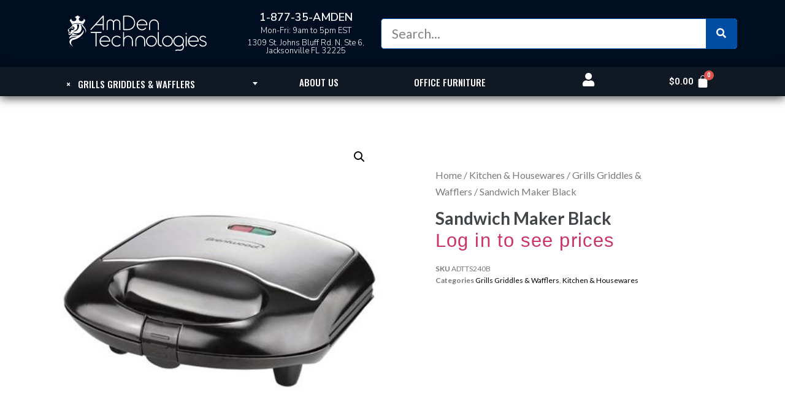

--- FILE ---
content_type: text/html; charset=UTF-8
request_url: https://amdentechnologies.com/product/sandwich-maker-black/
body_size: 25608
content:
<!doctype html>
<html lang="en-US" prefix="og: http://ogp.me/ns# fb: http://ogp.me/ns/fb#">
<head>
	<meta charset="UTF-8">
		<meta name="viewport" content="width=device-width, initial-scale=1">
	<link rel="profile" href="https://gmpg.org/xfn/11">
	<meta name='robots' content='index, follow, max-image-preview:large, max-snippet:-1, max-video-preview:-1' />
<script>window._wca = window._wca || [];</script>

	<!-- This site is optimized with the Yoast SEO plugin v19.3 - https://yoast.com/wordpress/plugins/seo/ -->
	<title>Sandwich Maker Black - AmDen Technologies</title>
	<link rel="canonical" href="https://amdentechnologies.com/product/sandwich-maker-black/" />
	<script type="application/ld+json" class="yoast-schema-graph">{"@context":"https://schema.org","@graph":[{"@type":"Organization","@id":"https://amdentechnologies.com/#organization","name":"AmDen Technologies","url":"https://amdentechnologies.com/","sameAs":["https://instagram.com/amdentechnologies","https://www.linkedin.com/company/amdentechnologies/","https://facebook.com/amdentechnologies"],"logo":{"@type":"ImageObject","inLanguage":"en-US","@id":"https://amdentechnologies.com/#/schema/logo/image/","url":"https://amdentechnologies.com/wp-content/uploads/2018/04/cropped-amden-512px.png","contentUrl":"https://amdentechnologies.com/wp-content/uploads/2018/04/cropped-amden-512px.png","width":512,"height":512,"caption":"AmDen Technologies"},"image":{"@id":"https://amdentechnologies.com/#/schema/logo/image/"}},{"@type":"WebSite","@id":"https://amdentechnologies.com/#website","url":"https://amdentechnologies.com/","name":"AmDen Technologies","description":"American Danish Technologies","publisher":{"@id":"https://amdentechnologies.com/#organization"},"potentialAction":[{"@type":"SearchAction","target":{"@type":"EntryPoint","urlTemplate":"https://amdentechnologies.com/?s={search_term_string}"},"query-input":"required name=search_term_string"}],"inLanguage":"en-US"},{"@type":"ImageObject","inLanguage":"en-US","@id":"https://amdentechnologies.com/product/sandwich-maker-black/#primaryimage","url":"https://amdentechnologies.com/wp-content/uploads/2021/01/DHTS240B.jpg","contentUrl":"https://amdentechnologies.com/wp-content/uploads/2021/01/DHTS240B.jpg","width":400,"height":400},{"@type":"WebPage","@id":"https://amdentechnologies.com/product/sandwich-maker-black/","url":"https://amdentechnologies.com/product/sandwich-maker-black/","name":"Sandwich Maker Black - AmDen Technologies","isPartOf":{"@id":"https://amdentechnologies.com/#website"},"primaryImageOfPage":{"@id":"https://amdentechnologies.com/product/sandwich-maker-black/#primaryimage"},"datePublished":"2021-01-06T17:37:12+00:00","dateModified":"2021-08-04T10:00:34+00:00","breadcrumb":{"@id":"https://amdentechnologies.com/product/sandwich-maker-black/#breadcrumb"},"inLanguage":"en-US","potentialAction":[{"@type":"ReadAction","target":["https://amdentechnologies.com/product/sandwich-maker-black/"]}]},{"@type":"BreadcrumbList","@id":"https://amdentechnologies.com/product/sandwich-maker-black/#breadcrumb","itemListElement":[{"@type":"ListItem","position":1,"name":"Home","item":"https://amdentechnologies.com/"},{"@type":"ListItem","position":2,"name":"Shop","item":"https://amdentechnologies.com/shop/"},{"@type":"ListItem","position":3,"name":"Sandwich Maker Black"}]}]}</script>
	<!-- / Yoast SEO plugin. -->


<link rel='dns-prefetch' href='//stats.wp.com' />
<link rel='dns-prefetch' href='//www.googletagmanager.com' />
<link rel='dns-prefetch' href='//jetpack.wordpress.com' />
<link rel='dns-prefetch' href='//s0.wp.com' />
<link rel='dns-prefetch' href='//public-api.wordpress.com' />
<link rel='dns-prefetch' href='//0.gravatar.com' />
<link rel='dns-prefetch' href='//1.gravatar.com' />
<link rel='dns-prefetch' href='//2.gravatar.com' />
<link rel="alternate" type="application/rss+xml" title="AmDen Technologies &raquo; Feed" href="https://amdentechnologies.com/feed/" />
<link rel="alternate" type="application/rss+xml" title="AmDen Technologies &raquo; Comments Feed" href="https://amdentechnologies.com/comments/feed/" />
<script type="text/javascript">
window._wpemojiSettings = {"baseUrl":"https:\/\/s.w.org\/images\/core\/emoji\/14.0.0\/72x72\/","ext":".png","svgUrl":"https:\/\/s.w.org\/images\/core\/emoji\/14.0.0\/svg\/","svgExt":".svg","source":{"concatemoji":"https:\/\/amdentechnologies.com\/wp-includes\/js\/wp-emoji-release.min.js?ver=6.2.8"}};
/*! This file is auto-generated */
!function(e,a,t){var n,r,o,i=a.createElement("canvas"),p=i.getContext&&i.getContext("2d");function s(e,t){p.clearRect(0,0,i.width,i.height),p.fillText(e,0,0);e=i.toDataURL();return p.clearRect(0,0,i.width,i.height),p.fillText(t,0,0),e===i.toDataURL()}function c(e){var t=a.createElement("script");t.src=e,t.defer=t.type="text/javascript",a.getElementsByTagName("head")[0].appendChild(t)}for(o=Array("flag","emoji"),t.supports={everything:!0,everythingExceptFlag:!0},r=0;r<o.length;r++)t.supports[o[r]]=function(e){if(p&&p.fillText)switch(p.textBaseline="top",p.font="600 32px Arial",e){case"flag":return s("\ud83c\udff3\ufe0f\u200d\u26a7\ufe0f","\ud83c\udff3\ufe0f\u200b\u26a7\ufe0f")?!1:!s("\ud83c\uddfa\ud83c\uddf3","\ud83c\uddfa\u200b\ud83c\uddf3")&&!s("\ud83c\udff4\udb40\udc67\udb40\udc62\udb40\udc65\udb40\udc6e\udb40\udc67\udb40\udc7f","\ud83c\udff4\u200b\udb40\udc67\u200b\udb40\udc62\u200b\udb40\udc65\u200b\udb40\udc6e\u200b\udb40\udc67\u200b\udb40\udc7f");case"emoji":return!s("\ud83e\udef1\ud83c\udffb\u200d\ud83e\udef2\ud83c\udfff","\ud83e\udef1\ud83c\udffb\u200b\ud83e\udef2\ud83c\udfff")}return!1}(o[r]),t.supports.everything=t.supports.everything&&t.supports[o[r]],"flag"!==o[r]&&(t.supports.everythingExceptFlag=t.supports.everythingExceptFlag&&t.supports[o[r]]);t.supports.everythingExceptFlag=t.supports.everythingExceptFlag&&!t.supports.flag,t.DOMReady=!1,t.readyCallback=function(){t.DOMReady=!0},t.supports.everything||(n=function(){t.readyCallback()},a.addEventListener?(a.addEventListener("DOMContentLoaded",n,!1),e.addEventListener("load",n,!1)):(e.attachEvent("onload",n),a.attachEvent("onreadystatechange",function(){"complete"===a.readyState&&t.readyCallback()})),(e=t.source||{}).concatemoji?c(e.concatemoji):e.wpemoji&&e.twemoji&&(c(e.twemoji),c(e.wpemoji)))}(window,document,window._wpemojiSettings);
</script>
<style type="text/css">
img.wp-smiley,
img.emoji {
	display: inline !important;
	border: none !important;
	box-shadow: none !important;
	height: 1em !important;
	width: 1em !important;
	margin: 0 0.07em !important;
	vertical-align: -0.1em !important;
	background: none !important;
	padding: 0 !important;
}
</style>
	<link rel='stylesheet' id='wc-blocks-integration-css' href='https://amdentechnologies.com/wp-content/plugins/woocommerce-payments/vendor/woocommerce/subscriptions-core/build/index.css?ver=3.1.6' type='text/css' media='all' />
<link rel='stylesheet' id='wp-block-library-css' href='https://amdentechnologies.com/wp-includes/css/dist/block-library/style.min.css?ver=6.2.8' type='text/css' media='all' />
<style id='wp-block-library-inline-css' type='text/css'>
.has-text-align-justify{text-align:justify;}
</style>
<link rel='stylesheet' id='mediaelement-css' href='https://amdentechnologies.com/wp-includes/js/mediaelement/mediaelementplayer-legacy.min.css?ver=4.2.17' type='text/css' media='all' />
<link rel='stylesheet' id='wp-mediaelement-css' href='https://amdentechnologies.com/wp-includes/js/mediaelement/wp-mediaelement.min.css?ver=6.2.8' type='text/css' media='all' />
<link rel='stylesheet' id='wc-blocks-vendors-style-css' href='https://amdentechnologies.com/wp-content/plugins/woocommerce/packages/woocommerce-blocks/build/wc-blocks-vendors-style.css?ver=7.8.3' type='text/css' media='all' />
<link rel='stylesheet' id='wc-blocks-style-css' href='https://amdentechnologies.com/wp-content/plugins/woocommerce/packages/woocommerce-blocks/build/wc-blocks-style.css?ver=7.8.3' type='text/css' media='all' />
<link rel='stylesheet' id='classic-theme-styles-css' href='https://amdentechnologies.com/wp-includes/css/classic-themes.min.css?ver=6.2.8' type='text/css' media='all' />
<style id='global-styles-inline-css' type='text/css'>
body{--wp--preset--color--black: #000000;--wp--preset--color--cyan-bluish-gray: #abb8c3;--wp--preset--color--white: #ffffff;--wp--preset--color--pale-pink: #f78da7;--wp--preset--color--vivid-red: #cf2e2e;--wp--preset--color--luminous-vivid-orange: #ff6900;--wp--preset--color--luminous-vivid-amber: #fcb900;--wp--preset--color--light-green-cyan: #7bdcb5;--wp--preset--color--vivid-green-cyan: #00d084;--wp--preset--color--pale-cyan-blue: #8ed1fc;--wp--preset--color--vivid-cyan-blue: #0693e3;--wp--preset--color--vivid-purple: #9b51e0;--wp--preset--gradient--vivid-cyan-blue-to-vivid-purple: linear-gradient(135deg,rgba(6,147,227,1) 0%,rgb(155,81,224) 100%);--wp--preset--gradient--light-green-cyan-to-vivid-green-cyan: linear-gradient(135deg,rgb(122,220,180) 0%,rgb(0,208,130) 100%);--wp--preset--gradient--luminous-vivid-amber-to-luminous-vivid-orange: linear-gradient(135deg,rgba(252,185,0,1) 0%,rgba(255,105,0,1) 100%);--wp--preset--gradient--luminous-vivid-orange-to-vivid-red: linear-gradient(135deg,rgba(255,105,0,1) 0%,rgb(207,46,46) 100%);--wp--preset--gradient--very-light-gray-to-cyan-bluish-gray: linear-gradient(135deg,rgb(238,238,238) 0%,rgb(169,184,195) 100%);--wp--preset--gradient--cool-to-warm-spectrum: linear-gradient(135deg,rgb(74,234,220) 0%,rgb(151,120,209) 20%,rgb(207,42,186) 40%,rgb(238,44,130) 60%,rgb(251,105,98) 80%,rgb(254,248,76) 100%);--wp--preset--gradient--blush-light-purple: linear-gradient(135deg,rgb(255,206,236) 0%,rgb(152,150,240) 100%);--wp--preset--gradient--blush-bordeaux: linear-gradient(135deg,rgb(254,205,165) 0%,rgb(254,45,45) 50%,rgb(107,0,62) 100%);--wp--preset--gradient--luminous-dusk: linear-gradient(135deg,rgb(255,203,112) 0%,rgb(199,81,192) 50%,rgb(65,88,208) 100%);--wp--preset--gradient--pale-ocean: linear-gradient(135deg,rgb(255,245,203) 0%,rgb(182,227,212) 50%,rgb(51,167,181) 100%);--wp--preset--gradient--electric-grass: linear-gradient(135deg,rgb(202,248,128) 0%,rgb(113,206,126) 100%);--wp--preset--gradient--midnight: linear-gradient(135deg,rgb(2,3,129) 0%,rgb(40,116,252) 100%);--wp--preset--duotone--dark-grayscale: url('#wp-duotone-dark-grayscale');--wp--preset--duotone--grayscale: url('#wp-duotone-grayscale');--wp--preset--duotone--purple-yellow: url('#wp-duotone-purple-yellow');--wp--preset--duotone--blue-red: url('#wp-duotone-blue-red');--wp--preset--duotone--midnight: url('#wp-duotone-midnight');--wp--preset--duotone--magenta-yellow: url('#wp-duotone-magenta-yellow');--wp--preset--duotone--purple-green: url('#wp-duotone-purple-green');--wp--preset--duotone--blue-orange: url('#wp-duotone-blue-orange');--wp--preset--font-size--small: 13px;--wp--preset--font-size--medium: 20px;--wp--preset--font-size--large: 36px;--wp--preset--font-size--x-large: 42px;--wp--preset--spacing--20: 0.44rem;--wp--preset--spacing--30: 0.67rem;--wp--preset--spacing--40: 1rem;--wp--preset--spacing--50: 1.5rem;--wp--preset--spacing--60: 2.25rem;--wp--preset--spacing--70: 3.38rem;--wp--preset--spacing--80: 5.06rem;--wp--preset--shadow--natural: 6px 6px 9px rgba(0, 0, 0, 0.2);--wp--preset--shadow--deep: 12px 12px 50px rgba(0, 0, 0, 0.4);--wp--preset--shadow--sharp: 6px 6px 0px rgba(0, 0, 0, 0.2);--wp--preset--shadow--outlined: 6px 6px 0px -3px rgba(255, 255, 255, 1), 6px 6px rgba(0, 0, 0, 1);--wp--preset--shadow--crisp: 6px 6px 0px rgba(0, 0, 0, 1);}:where(.is-layout-flex){gap: 0.5em;}body .is-layout-flow > .alignleft{float: left;margin-inline-start: 0;margin-inline-end: 2em;}body .is-layout-flow > .alignright{float: right;margin-inline-start: 2em;margin-inline-end: 0;}body .is-layout-flow > .aligncenter{margin-left: auto !important;margin-right: auto !important;}body .is-layout-constrained > .alignleft{float: left;margin-inline-start: 0;margin-inline-end: 2em;}body .is-layout-constrained > .alignright{float: right;margin-inline-start: 2em;margin-inline-end: 0;}body .is-layout-constrained > .aligncenter{margin-left: auto !important;margin-right: auto !important;}body .is-layout-constrained > :where(:not(.alignleft):not(.alignright):not(.alignfull)){max-width: var(--wp--style--global--content-size);margin-left: auto !important;margin-right: auto !important;}body .is-layout-constrained > .alignwide{max-width: var(--wp--style--global--wide-size);}body .is-layout-flex{display: flex;}body .is-layout-flex{flex-wrap: wrap;align-items: center;}body .is-layout-flex > *{margin: 0;}:where(.wp-block-columns.is-layout-flex){gap: 2em;}.has-black-color{color: var(--wp--preset--color--black) !important;}.has-cyan-bluish-gray-color{color: var(--wp--preset--color--cyan-bluish-gray) !important;}.has-white-color{color: var(--wp--preset--color--white) !important;}.has-pale-pink-color{color: var(--wp--preset--color--pale-pink) !important;}.has-vivid-red-color{color: var(--wp--preset--color--vivid-red) !important;}.has-luminous-vivid-orange-color{color: var(--wp--preset--color--luminous-vivid-orange) !important;}.has-luminous-vivid-amber-color{color: var(--wp--preset--color--luminous-vivid-amber) !important;}.has-light-green-cyan-color{color: var(--wp--preset--color--light-green-cyan) !important;}.has-vivid-green-cyan-color{color: var(--wp--preset--color--vivid-green-cyan) !important;}.has-pale-cyan-blue-color{color: var(--wp--preset--color--pale-cyan-blue) !important;}.has-vivid-cyan-blue-color{color: var(--wp--preset--color--vivid-cyan-blue) !important;}.has-vivid-purple-color{color: var(--wp--preset--color--vivid-purple) !important;}.has-black-background-color{background-color: var(--wp--preset--color--black) !important;}.has-cyan-bluish-gray-background-color{background-color: var(--wp--preset--color--cyan-bluish-gray) !important;}.has-white-background-color{background-color: var(--wp--preset--color--white) !important;}.has-pale-pink-background-color{background-color: var(--wp--preset--color--pale-pink) !important;}.has-vivid-red-background-color{background-color: var(--wp--preset--color--vivid-red) !important;}.has-luminous-vivid-orange-background-color{background-color: var(--wp--preset--color--luminous-vivid-orange) !important;}.has-luminous-vivid-amber-background-color{background-color: var(--wp--preset--color--luminous-vivid-amber) !important;}.has-light-green-cyan-background-color{background-color: var(--wp--preset--color--light-green-cyan) !important;}.has-vivid-green-cyan-background-color{background-color: var(--wp--preset--color--vivid-green-cyan) !important;}.has-pale-cyan-blue-background-color{background-color: var(--wp--preset--color--pale-cyan-blue) !important;}.has-vivid-cyan-blue-background-color{background-color: var(--wp--preset--color--vivid-cyan-blue) !important;}.has-vivid-purple-background-color{background-color: var(--wp--preset--color--vivid-purple) !important;}.has-black-border-color{border-color: var(--wp--preset--color--black) !important;}.has-cyan-bluish-gray-border-color{border-color: var(--wp--preset--color--cyan-bluish-gray) !important;}.has-white-border-color{border-color: var(--wp--preset--color--white) !important;}.has-pale-pink-border-color{border-color: var(--wp--preset--color--pale-pink) !important;}.has-vivid-red-border-color{border-color: var(--wp--preset--color--vivid-red) !important;}.has-luminous-vivid-orange-border-color{border-color: var(--wp--preset--color--luminous-vivid-orange) !important;}.has-luminous-vivid-amber-border-color{border-color: var(--wp--preset--color--luminous-vivid-amber) !important;}.has-light-green-cyan-border-color{border-color: var(--wp--preset--color--light-green-cyan) !important;}.has-vivid-green-cyan-border-color{border-color: var(--wp--preset--color--vivid-green-cyan) !important;}.has-pale-cyan-blue-border-color{border-color: var(--wp--preset--color--pale-cyan-blue) !important;}.has-vivid-cyan-blue-border-color{border-color: var(--wp--preset--color--vivid-cyan-blue) !important;}.has-vivid-purple-border-color{border-color: var(--wp--preset--color--vivid-purple) !important;}.has-vivid-cyan-blue-to-vivid-purple-gradient-background{background: var(--wp--preset--gradient--vivid-cyan-blue-to-vivid-purple) !important;}.has-light-green-cyan-to-vivid-green-cyan-gradient-background{background: var(--wp--preset--gradient--light-green-cyan-to-vivid-green-cyan) !important;}.has-luminous-vivid-amber-to-luminous-vivid-orange-gradient-background{background: var(--wp--preset--gradient--luminous-vivid-amber-to-luminous-vivid-orange) !important;}.has-luminous-vivid-orange-to-vivid-red-gradient-background{background: var(--wp--preset--gradient--luminous-vivid-orange-to-vivid-red) !important;}.has-very-light-gray-to-cyan-bluish-gray-gradient-background{background: var(--wp--preset--gradient--very-light-gray-to-cyan-bluish-gray) !important;}.has-cool-to-warm-spectrum-gradient-background{background: var(--wp--preset--gradient--cool-to-warm-spectrum) !important;}.has-blush-light-purple-gradient-background{background: var(--wp--preset--gradient--blush-light-purple) !important;}.has-blush-bordeaux-gradient-background{background: var(--wp--preset--gradient--blush-bordeaux) !important;}.has-luminous-dusk-gradient-background{background: var(--wp--preset--gradient--luminous-dusk) !important;}.has-pale-ocean-gradient-background{background: var(--wp--preset--gradient--pale-ocean) !important;}.has-electric-grass-gradient-background{background: var(--wp--preset--gradient--electric-grass) !important;}.has-midnight-gradient-background{background: var(--wp--preset--gradient--midnight) !important;}.has-small-font-size{font-size: var(--wp--preset--font-size--small) !important;}.has-medium-font-size{font-size: var(--wp--preset--font-size--medium) !important;}.has-large-font-size{font-size: var(--wp--preset--font-size--large) !important;}.has-x-large-font-size{font-size: var(--wp--preset--font-size--x-large) !important;}
.wp-block-navigation a:where(:not(.wp-element-button)){color: inherit;}
:where(.wp-block-columns.is-layout-flex){gap: 2em;}
.wp-block-pullquote{font-size: 1.5em;line-height: 1.6;}
</style>
<link rel='stylesheet' id='photoswipe-css' href='https://amdentechnologies.com/wp-content/plugins/woocommerce/assets/css/photoswipe/photoswipe.min.css?ver=6.7.0' type='text/css' media='all' />
<link rel='stylesheet' id='photoswipe-default-skin-css' href='https://amdentechnologies.com/wp-content/plugins/woocommerce/assets/css/photoswipe/default-skin/default-skin.min.css?ver=6.7.0' type='text/css' media='all' />
<link rel='stylesheet' id='woocommerce-layout-css' href='https://amdentechnologies.com/wp-content/plugins/woocommerce/assets/css/woocommerce-layout.css?ver=6.7.0' type='text/css' media='all' />
<style id='woocommerce-layout-inline-css' type='text/css'>

	.infinite-scroll .woocommerce-pagination {
		display: none;
	}
</style>
<link rel='stylesheet' id='woocommerce-smallscreen-css' href='https://amdentechnologies.com/wp-content/plugins/woocommerce/assets/css/woocommerce-smallscreen.css?ver=6.7.0' type='text/css' media='only screen and (max-width: 768px)' />
<link rel='stylesheet' id='woocommerce-general-css' href='https://amdentechnologies.com/wp-content/plugins/woocommerce/assets/css/woocommerce.css?ver=6.7.0' type='text/css' media='all' />
<style id='woocommerce-inline-inline-css' type='text/css'>
.woocommerce form .form-row .required { visibility: visible; }
</style>
<link rel='stylesheet' id='hello-elementor-css' href='https://amdentechnologies.com/wp-content/themes/hello-elementor/style.min.css?ver=2.2.0' type='text/css' media='all' />
<link rel='stylesheet' id='hello-elementor-theme-style-css' href='https://amdentechnologies.com/wp-content/themes/hello-elementor/theme.min.css?ver=2.2.0' type='text/css' media='all' />
<link rel='stylesheet' id='chld_thm_cfg_child-css' href='https://amdentechnologies.com/wp-content/themes/hello-elementor-child/style.css?ver=2.3.0.1607703958' type='text/css' media='all' />
<link rel='stylesheet' id='hello-elementor-child-css' href='https://amdentechnologies.com/wp-content/themes/hello-elementor-child/css/woocommerce.css?ver=2.3.0.1607703958' type='text/css' media='all' />
<link rel='stylesheet' id='elementor-icons-css' href='https://amdentechnologies.com/wp-content/plugins/elementor/assets/lib/eicons/css/elementor-icons.min.css?ver=5.12.0' type='text/css' media='all' />
<link rel='stylesheet' id='elementor-frontend-legacy-css' href='https://amdentechnologies.com/wp-content/plugins/elementor/assets/css/frontend-legacy.min.css?ver=3.4.3' type='text/css' media='all' />
<link rel='stylesheet' id='elementor-frontend-css' href='https://amdentechnologies.com/wp-content/plugins/elementor/assets/css/frontend.min.css?ver=3.4.3' type='text/css' media='all' />
<style id='elementor-frontend-inline-css' type='text/css'>
@font-face{font-family:eicons;src:url(https://amdentechnologies.com/wp-content/plugins/elementor/assets/lib/eicons/fonts/eicons.eot?5.10.0);src:url(https://amdentechnologies.com/wp-content/plugins/elementor/assets/lib/eicons/fonts/eicons.eot?5.10.0#iefix) format("embedded-opentype"),url(https://amdentechnologies.com/wp-content/plugins/elementor/assets/lib/eicons/fonts/eicons.woff2?5.10.0) format("woff2"),url(https://amdentechnologies.com/wp-content/plugins/elementor/assets/lib/eicons/fonts/eicons.woff?5.10.0) format("woff"),url(https://amdentechnologies.com/wp-content/plugins/elementor/assets/lib/eicons/fonts/eicons.ttf?5.10.0) format("truetype"),url(https://amdentechnologies.com/wp-content/plugins/elementor/assets/lib/eicons/fonts/eicons.svg?5.10.0#eicon) format("svg");font-weight:400;font-style:normal}
</style>
<link rel='stylesheet' id='elementor-post-1220-css' href='https://amdentechnologies.com/wp-content/uploads/elementor/css/post-1220.css?ver=1630701183' type='text/css' media='all' />
<link rel='stylesheet' id='elementor-pro-css' href='https://amdentechnologies.com/wp-content/plugins/elementor-pro/assets/css/frontend.min.css?ver=3.1.0' type='text/css' media='all' />
<link rel='stylesheet' id='font-awesome-5-all-css' href='https://amdentechnologies.com/wp-content/plugins/elementor/assets/lib/font-awesome/css/all.min.css?ver=3.4.3' type='text/css' media='all' />
<link rel='stylesheet' id='font-awesome-4-shim-css' href='https://amdentechnologies.com/wp-content/plugins/elementor/assets/lib/font-awesome/css/v4-shims.min.css?ver=3.4.3' type='text/css' media='all' />
<link rel='stylesheet' id='elementor-global-css' href='https://amdentechnologies.com/wp-content/uploads/elementor/css/global.css?ver=1630701183' type='text/css' media='all' />
<link rel='stylesheet' id='elementor-post-25890-css' href='https://amdentechnologies.com/wp-content/uploads/elementor/css/post-25890.css?ver=1695393769' type='text/css' media='all' />
<link rel='stylesheet' id='elementor-post-1594-css' href='https://amdentechnologies.com/wp-content/uploads/elementor/css/post-1594.css?ver=1695438970' type='text/css' media='all' />
<link rel='stylesheet' id='elementor-post-33156-css' href='https://amdentechnologies.com/wp-content/uploads/elementor/css/post-33156.css?ver=1658353520' type='text/css' media='all' />
<link rel='stylesheet' id='google-fonts-1-css' href='https://fonts.googleapis.com/css?family=Roboto%3A100%2C100italic%2C200%2C200italic%2C300%2C300italic%2C400%2C400italic%2C500%2C500italic%2C600%2C600italic%2C700%2C700italic%2C800%2C800italic%2C900%2C900italic%7CRoboto+Slab%3A100%2C100italic%2C200%2C200italic%2C300%2C300italic%2C400%2C400italic%2C500%2C500italic%2C600%2C600italic%2C700%2C700italic%2C800%2C800italic%2C900%2C900italic%7CNunito+Sans%3A100%2C100italic%2C200%2C200italic%2C300%2C300italic%2C400%2C400italic%2C500%2C500italic%2C600%2C600italic%2C700%2C700italic%2C800%2C800italic%2C900%2C900italic%7CLato%3A100%2C100italic%2C200%2C200italic%2C300%2C300italic%2C400%2C400italic%2C500%2C500italic%2C600%2C600italic%2C700%2C700italic%2C800%2C800italic%2C900%2C900italic%7COswald%3A100%2C100italic%2C200%2C200italic%2C300%2C300italic%2C400%2C400italic%2C500%2C500italic%2C600%2C600italic%2C700%2C700italic%2C800%2C800italic%2C900%2C900italic%7CMerriweather%3A100%2C100italic%2C200%2C200italic%2C300%2C300italic%2C400%2C400italic%2C500%2C500italic%2C600%2C600italic%2C700%2C700italic%2C800%2C800italic%2C900%2C900italic&#038;display=auto&#038;ver=6.2.8' type='text/css' media='all' />
<link rel='stylesheet' id='elementor-icons-shared-0-css' href='https://amdentechnologies.com/wp-content/plugins/elementor/assets/lib/font-awesome/css/fontawesome.min.css?ver=5.15.3' type='text/css' media='all' />
<link rel='stylesheet' id='elementor-icons-fa-solid-css' href='https://amdentechnologies.com/wp-content/plugins/elementor/assets/lib/font-awesome/css/solid.min.css?ver=5.15.3' type='text/css' media='all' />
<link rel='stylesheet' id='jetpack_css-css' href='https://amdentechnologies.com/wp-content/plugins/jetpack/css/jetpack.css?ver=11.1.2' type='text/css' media='all' />
<script type='text/javascript' src='https://amdentechnologies.com/wp-includes/js/jquery/jquery.min.js?ver=3.6.4' id='jquery-core-js'></script>
<script type='text/javascript' src='https://amdentechnologies.com/wp-includes/js/jquery/jquery-migrate.min.js?ver=3.4.0' id='jquery-migrate-js'></script>
<script defer type='text/javascript' src='https://stats.wp.com/s-202604.js' id='woocommerce-analytics-js'></script>
<script type='text/javascript' src='https://amdentechnologies.com/wp-content/plugins/elementor/assets/lib/font-awesome/js/v4-shims.min.js?ver=3.4.3' id='font-awesome-4-shim-js'></script>

<!-- Google Analytics snippet added by Site Kit -->
<script type='text/javascript' src='https://www.googletagmanager.com/gtag/js?id=UA-207840839-1' id='google_gtagjs-js' async></script>
<script type='text/javascript' id='google_gtagjs-js-after'>
window.dataLayer = window.dataLayer || [];function gtag(){dataLayer.push(arguments);}
gtag('set', 'linker', {"domains":["amdentechnologies.com"]} );
gtag("js", new Date());
gtag("set", "developer_id.dZTNiMT", true);
gtag("config", "UA-207840839-1", {"anonymize_ip":true});
gtag("config", "G-0H41V0MW10");
</script>

<!-- End Google Analytics snippet added by Site Kit -->
<link rel="https://api.w.org/" href="https://amdentechnologies.com/wp-json/" /><link rel="alternate" type="application/json" href="https://amdentechnologies.com/wp-json/wp/v2/product/28218" /><link rel="EditURI" type="application/rsd+xml" title="RSD" href="https://amdentechnologies.com/xmlrpc.php?rsd" />
<link rel="wlwmanifest" type="application/wlwmanifest+xml" href="https://amdentechnologies.com/wp-includes/wlwmanifest.xml" />
<meta name="generator" content="WordPress 6.2.8" />
<meta name="generator" content="WooCommerce 6.7.0" />
<link rel='shortlink' href='https://amdentechnologies.com/?p=28218' />
<link rel="alternate" type="application/json+oembed" href="https://amdentechnologies.com/wp-json/oembed/1.0/embed?url=https%3A%2F%2Famdentechnologies.com%2Fproduct%2Fsandwich-maker-black%2F" />
<link rel="alternate" type="text/xml+oembed" href="https://amdentechnologies.com/wp-json/oembed/1.0/embed?url=https%3A%2F%2Famdentechnologies.com%2Fproduct%2Fsandwich-maker-black%2F&#038;format=xml" />
	<link rel="preconnect" href="https://fonts.googleapis.com">
	<link rel="preconnect" href="https://fonts.gstatic.com">
	<link href='https://fonts.googleapis.com/css2?display=swap&family=IBM+Plex+Sans:wght@100&family=IBM+Plex+Sans+Condensed:wght@300' rel='stylesheet'><meta name="generator" content="Site Kit by Google 1.79.0" /><style>img#wpstats{display:none}</style>
		<noscript><style>.woocommerce-product-gallery{ opacity: 1 !important; }</style></noscript>
	<link rel="icon" href="https://amdentechnologies.com/wp-content/uploads/2018/04/cropped-amden-circle-512px-32x32.png" sizes="32x32" />
<link rel="icon" href="https://amdentechnologies.com/wp-content/uploads/2018/04/cropped-amden-circle-512px-192x192.png" sizes="192x192" />
<link rel="apple-touch-icon" href="https://amdentechnologies.com/wp-content/uploads/2018/04/cropped-amden-circle-512px-180x180.png" />
<meta name="msapplication-TileImage" content="https://amdentechnologies.com/wp-content/uploads/2018/04/cropped-amden-circle-512px-270x270.png" />
		<style type="text/css" id="wp-custom-css">
			 /*input[type="date"], input[type="email"], input[type="number"], input[type="password"], input[type="search"], input[type="tel"], input[type="text"], input[type="url"], select, textarea {
   
	
    border: 1px solid #666;
    border-radius: 3px;
    padding: .1rem 1rem;
    -webkit-transition: all .3s;
    -o-transition: all .3s;
    transition: all .3s;
}

[type="button"], [type="submit"], button {
	
    display: inline-block;
    font-weight: 400;
    color: #0f1823;;
    text-align: center;
    white-space: nowrap;
    -webkit-user-select: none;
    -moz-user-select: none;
    -ms-user-select: none;
    user-select: none;
    background-color: #eaeaea;
    border: 1px solid #eaeaea;
    padding: .01rem 1rem;
    font-size: 1 rem;
    border-radius: 3px;
    -webkit-transition: all .3s;
    -o-transition: all .3s;
    transition: all .3s;
}

[type="button"]:focus, [type="button"]:hover, [type="submit"]:focus, [type="submit"]:hover, button:focus, button:hover {

    color: #fff;
	border: 1px solid #4054B2;
    background-color: #4054B2;
    text-decoration: none;
} */

/*Categories */




		</style>
			<style id="egf-frontend-styles" type="text/css">
		h3 {font-family: 'Helvetica', sans-serif;font-size: 21px;font-style: normal;font-weight: 400;} h1 {color: #ffffff;font-family: 'IBM Plex Sans', sans-serif;font-size: 37px;font-style: normal;font-weight: 100;} h2 {color: #375a8a;font-family: 'Helvetica', sans-serif;font-style: normal;font-weight: 400;} h4 {font-family: 'IBM Plex Sans Condensed', sans-serif;font-size: 16px;font-style: normal;font-weight: 300;line-height: 1.2;} h5 {color: #f2f2f2;font-family: 'IBM Plex Sans', sans-serif;font-size: 24px;font-style: normal;font-weight: 100;text-transform: none;} p {color: #686868;font-family: 'Helvetica', sans-serif;font-style: normal;font-weight: 400;} h6 {color: #ffffff;font-family: 'IBM Plex Sans', sans-serif;font-size: 25px;font-style: normal;font-weight: 100;} h3 {} 	</style>
	
<!-- START - Open Graph and Twitter Card Tags 3.2.0 -->
 <!-- Facebook Open Graph -->
  <meta property="og:locale" content="en_US"/>
  <meta property="og:site_name" content="AmDen Technologies"/>
  <meta property="og:url" content="https://amdentechnologies.com/product/sandwich-maker-black/"/>
  <meta property="og:type" content="product"/>
  <meta property="og:description" content="Brentwood 750 W Non-stick sandwich maker features power and ready light indicators. Maker has a non-stick plate along with cool touch housing and handle for convenient cooking..Power and ready light indicators.Non stick coating."/>
  <meta property="og:image" content="https://amdentechnologies.com/wp-content/uploads/2021/01/DHTS240B.jpg"/>
  <meta property="og:image:url" content="https://amdentechnologies.com/wp-content/uploads/2021/01/DHTS240B.jpg"/>
  <meta property="og:image:secure_url" content="https://amdentechnologies.com/wp-content/uploads/2021/01/DHTS240B.jpg"/>
 <!-- Google+ / Schema.org -->
 <!-- Twitter Cards -->
  <meta name="twitter:title" content="Sandwich Maker Black"/>
  <meta name="twitter:url" content="https://amdentechnologies.com/product/sandwich-maker-black/"/>
  <meta name="twitter:description" content="Brentwood 750 W Non-stick sandwich maker features power and ready light indicators. Maker has a non-stick plate along with cool touch housing and handle for convenient cooking..Power and ready light indicators.Non stick coating."/>
  <meta name="twitter:image" content="https://amdentechnologies.com/wp-content/uploads/2021/01/DHTS240B.jpg"/>
  <meta name="twitter:card" content="summary_large_image"/>
 <!-- SEO -->
 <!-- Misc. tags -->
  <meta name="twitter:label1" content="Price"/>
  <meta name="twitter:data1" content="15.04 USD"/>
  <meta property="product:price:amount" content="15.04"/>
  <meta property="product:price:currency" content="USD"/>
  <meta property="product:availability" content="instock"/>
 <!-- is_singular | is_product -->
<!-- END - Open Graph and Twitter Card Tags 3.2.0 -->
	
</head>
<body data-rsssl=1 class="product-template-default single single-product postid-28218 wp-custom-logo theme-hello-elementor woocommerce woocommerce-page woocommerce-no-js elementor-default elementor-template-full-width elementor-kit-1220 elementor-page-30028 elementor-page-28478 elementor-page-33156">

<svg xmlns="http://www.w3.org/2000/svg" viewBox="0 0 0 0" width="0" height="0" focusable="false" role="none" style="visibility: hidden; position: absolute; left: -9999px; overflow: hidden;" ><defs><filter id="wp-duotone-dark-grayscale"><feColorMatrix color-interpolation-filters="sRGB" type="matrix" values=" .299 .587 .114 0 0 .299 .587 .114 0 0 .299 .587 .114 0 0 .299 .587 .114 0 0 " /><feComponentTransfer color-interpolation-filters="sRGB" ><feFuncR type="table" tableValues="0 0.49803921568627" /><feFuncG type="table" tableValues="0 0.49803921568627" /><feFuncB type="table" tableValues="0 0.49803921568627" /><feFuncA type="table" tableValues="1 1" /></feComponentTransfer><feComposite in2="SourceGraphic" operator="in" /></filter></defs></svg><svg xmlns="http://www.w3.org/2000/svg" viewBox="0 0 0 0" width="0" height="0" focusable="false" role="none" style="visibility: hidden; position: absolute; left: -9999px; overflow: hidden;" ><defs><filter id="wp-duotone-grayscale"><feColorMatrix color-interpolation-filters="sRGB" type="matrix" values=" .299 .587 .114 0 0 .299 .587 .114 0 0 .299 .587 .114 0 0 .299 .587 .114 0 0 " /><feComponentTransfer color-interpolation-filters="sRGB" ><feFuncR type="table" tableValues="0 1" /><feFuncG type="table" tableValues="0 1" /><feFuncB type="table" tableValues="0 1" /><feFuncA type="table" tableValues="1 1" /></feComponentTransfer><feComposite in2="SourceGraphic" operator="in" /></filter></defs></svg><svg xmlns="http://www.w3.org/2000/svg" viewBox="0 0 0 0" width="0" height="0" focusable="false" role="none" style="visibility: hidden; position: absolute; left: -9999px; overflow: hidden;" ><defs><filter id="wp-duotone-purple-yellow"><feColorMatrix color-interpolation-filters="sRGB" type="matrix" values=" .299 .587 .114 0 0 .299 .587 .114 0 0 .299 .587 .114 0 0 .299 .587 .114 0 0 " /><feComponentTransfer color-interpolation-filters="sRGB" ><feFuncR type="table" tableValues="0.54901960784314 0.98823529411765" /><feFuncG type="table" tableValues="0 1" /><feFuncB type="table" tableValues="0.71764705882353 0.25490196078431" /><feFuncA type="table" tableValues="1 1" /></feComponentTransfer><feComposite in2="SourceGraphic" operator="in" /></filter></defs></svg><svg xmlns="http://www.w3.org/2000/svg" viewBox="0 0 0 0" width="0" height="0" focusable="false" role="none" style="visibility: hidden; position: absolute; left: -9999px; overflow: hidden;" ><defs><filter id="wp-duotone-blue-red"><feColorMatrix color-interpolation-filters="sRGB" type="matrix" values=" .299 .587 .114 0 0 .299 .587 .114 0 0 .299 .587 .114 0 0 .299 .587 .114 0 0 " /><feComponentTransfer color-interpolation-filters="sRGB" ><feFuncR type="table" tableValues="0 1" /><feFuncG type="table" tableValues="0 0.27843137254902" /><feFuncB type="table" tableValues="0.5921568627451 0.27843137254902" /><feFuncA type="table" tableValues="1 1" /></feComponentTransfer><feComposite in2="SourceGraphic" operator="in" /></filter></defs></svg><svg xmlns="http://www.w3.org/2000/svg" viewBox="0 0 0 0" width="0" height="0" focusable="false" role="none" style="visibility: hidden; position: absolute; left: -9999px; overflow: hidden;" ><defs><filter id="wp-duotone-midnight"><feColorMatrix color-interpolation-filters="sRGB" type="matrix" values=" .299 .587 .114 0 0 .299 .587 .114 0 0 .299 .587 .114 0 0 .299 .587 .114 0 0 " /><feComponentTransfer color-interpolation-filters="sRGB" ><feFuncR type="table" tableValues="0 0" /><feFuncG type="table" tableValues="0 0.64705882352941" /><feFuncB type="table" tableValues="0 1" /><feFuncA type="table" tableValues="1 1" /></feComponentTransfer><feComposite in2="SourceGraphic" operator="in" /></filter></defs></svg><svg xmlns="http://www.w3.org/2000/svg" viewBox="0 0 0 0" width="0" height="0" focusable="false" role="none" style="visibility: hidden; position: absolute; left: -9999px; overflow: hidden;" ><defs><filter id="wp-duotone-magenta-yellow"><feColorMatrix color-interpolation-filters="sRGB" type="matrix" values=" .299 .587 .114 0 0 .299 .587 .114 0 0 .299 .587 .114 0 0 .299 .587 .114 0 0 " /><feComponentTransfer color-interpolation-filters="sRGB" ><feFuncR type="table" tableValues="0.78039215686275 1" /><feFuncG type="table" tableValues="0 0.94901960784314" /><feFuncB type="table" tableValues="0.35294117647059 0.47058823529412" /><feFuncA type="table" tableValues="1 1" /></feComponentTransfer><feComposite in2="SourceGraphic" operator="in" /></filter></defs></svg><svg xmlns="http://www.w3.org/2000/svg" viewBox="0 0 0 0" width="0" height="0" focusable="false" role="none" style="visibility: hidden; position: absolute; left: -9999px; overflow: hidden;" ><defs><filter id="wp-duotone-purple-green"><feColorMatrix color-interpolation-filters="sRGB" type="matrix" values=" .299 .587 .114 0 0 .299 .587 .114 0 0 .299 .587 .114 0 0 .299 .587 .114 0 0 " /><feComponentTransfer color-interpolation-filters="sRGB" ><feFuncR type="table" tableValues="0.65098039215686 0.40392156862745" /><feFuncG type="table" tableValues="0 1" /><feFuncB type="table" tableValues="0.44705882352941 0.4" /><feFuncA type="table" tableValues="1 1" /></feComponentTransfer><feComposite in2="SourceGraphic" operator="in" /></filter></defs></svg><svg xmlns="http://www.w3.org/2000/svg" viewBox="0 0 0 0" width="0" height="0" focusable="false" role="none" style="visibility: hidden; position: absolute; left: -9999px; overflow: hidden;" ><defs><filter id="wp-duotone-blue-orange"><feColorMatrix color-interpolation-filters="sRGB" type="matrix" values=" .299 .587 .114 0 0 .299 .587 .114 0 0 .299 .587 .114 0 0 .299 .587 .114 0 0 " /><feComponentTransfer color-interpolation-filters="sRGB" ><feFuncR type="table" tableValues="0.098039215686275 1" /><feFuncG type="table" tableValues="0 0.66274509803922" /><feFuncB type="table" tableValues="0.84705882352941 0.41960784313725" /><feFuncA type="table" tableValues="1 1" /></feComponentTransfer><feComposite in2="SourceGraphic" operator="in" /></filter></defs></svg>		<div data-elementor-type="header" data-elementor-id="25890" class="elementor elementor-25890 elementor-location-header" data-elementor-settings="[]">
		<div class="elementor-section-wrap">
					<section class="elementor-section elementor-top-section elementor-element elementor-element-6e91fc13 elementor-section-height-min-height elementor-section-content-middle elementor-section-boxed elementor-section-height-default elementor-section-items-middle" data-id="6e91fc13" data-element_type="section" data-settings="{&quot;background_background&quot;:&quot;gradient&quot;}">
						<div class="elementor-container elementor-column-gap-no">
							<div class="elementor-row">
					<div class="elementor-column elementor-col-33 elementor-top-column elementor-element elementor-element-5c809787" data-id="5c809787" data-element_type="column">
			<div class="elementor-column-wrap elementor-element-populated">
							<div class="elementor-widget-wrap">
						<div class="elementor-element elementor-element-75d48bba elementor-widget elementor-widget-theme-site-logo elementor-widget-image" data-id="75d48bba" data-element_type="widget" data-widget_type="theme-site-logo.default">
				<div class="elementor-widget-container">
								<div class="elementor-image">
													<a href="https://amdentechnologies.com">
							<img src="https://amdentechnologies.com/wp-content/uploads/2018/04/AmDen_Horizontal-Logo-white.svg" class="attachment-full size-full" alt="" loading="lazy" />								</a>
														</div>
						</div>
				</div>
						</div>
					</div>
		</div>
				<div class="elementor-column elementor-col-33 elementor-top-column elementor-element elementor-element-711f1fdf" data-id="711f1fdf" data-element_type="column">
			<div class="elementor-column-wrap elementor-element-populated">
							<div class="elementor-widget-wrap">
						<div class="elementor-element elementor-element-521889d4 elementor-widget elementor-widget-heading" data-id="521889d4" data-element_type="widget" data-widget_type="heading.default">
				<div class="elementor-widget-container">
			<h2 class="elementor-heading-title elementor-size-default">1-877-35-AMDEN</h2>		</div>
				</div>
				<div class="elementor-element elementor-element-22057df7 elementor-widget elementor-widget-heading" data-id="22057df7" data-element_type="widget" data-widget_type="heading.default">
				<div class="elementor-widget-container">
			<h2 class="elementor-heading-title elementor-size-default">Mon-Fri: 9am to 5pm EST</h2>		</div>
				</div>
				<div class="elementor-element elementor-element-e0d9c5a elementor-widget elementor-widget-heading" data-id="e0d9c5a" data-element_type="widget" data-widget_type="heading.default">
				<div class="elementor-widget-container">
			<h2 class="elementor-heading-title elementor-size-default">1309 St. Johns Bluff Rd. N. Ste 6, Jacksonville FL 32225</h2>		</div>
				</div>
						</div>
					</div>
		</div>
				<div class="elementor-column elementor-col-33 elementor-top-column elementor-element elementor-element-1fe1febb" data-id="1fe1febb" data-element_type="column">
			<div class="elementor-column-wrap elementor-element-populated">
							<div class="elementor-widget-wrap">
						<div class="elementor-element elementor-element-47a4e59b elementor-search-form--skin-classic elementor-search-form--button-type-icon elementor-search-form--icon-search elementor-widget elementor-widget-search-form" data-id="47a4e59b" data-element_type="widget" data-settings="{&quot;skin&quot;:&quot;classic&quot;}" data-widget_type="search-form.default">
				<div class="elementor-widget-container">
					<form class="elementor-search-form" role="search" action="https://amdentechnologies.com" method="get">
									<div class="elementor-search-form__container">
								<input placeholder="Search..." class="elementor-search-form__input" type="search" name="s" title="Search" value="">
													<button class="elementor-search-form__submit" type="submit" title="Search" aria-label="Search">
													<i class="fa fa-search" aria-hidden="true"></i>
							<span class="elementor-screen-only">Search</span>
											</button>
											</div>
		</form>
				</div>
				</div>
						</div>
					</div>
		</div>
								</div>
					</div>
		</section>
				<nav class="elementor-section elementor-top-section elementor-element elementor-element-31ea85b5 elementor-section-height-min-height elementor-section-stretched elementor-section-full_width elementor-section-content-middle elementor-section-height-default elementor-section-items-middle" data-id="31ea85b5" data-element_type="section" data-settings="{&quot;background_background&quot;:&quot;gradient&quot;,&quot;sticky&quot;:&quot;top&quot;,&quot;stretch_section&quot;:&quot;section-stretched&quot;,&quot;sticky_on&quot;:[&quot;desktop&quot;,&quot;tablet&quot;,&quot;mobile&quot;],&quot;sticky_offset&quot;:0,&quot;sticky_effects_offset&quot;:0}">
						<div class="elementor-container elementor-column-gap-no">
							<div class="elementor-row">
					<div class="elementor-column elementor-col-33 elementor-top-column elementor-element elementor-element-3ffe89" data-id="3ffe89" data-element_type="column">
			<div class="elementor-column-wrap elementor-element-populated">
							<div class="elementor-widget-wrap">
						<div class="elementor-element elementor-element-78055ef3 elementor-widget elementor-widget-wp-widget-woocommerce_product_categories" data-id="78055ef3" data-element_type="widget" data-widget_type="wp-widget-woocommerce_product_categories.default">
				<div class="elementor-widget-container">
			<div class="woocommerce widget_product_categories"><select  name='product_cat' id='product_cat' class='dropdown_product_cat'>
	<option value=''>Select a category</option>
	<option class="level-0" value="3d-printing">3D Printing</option>
	<option class="level-1" value="3d-printers">&nbsp;&nbsp;&nbsp;3D Printers</option>
	<option class="level-1" value="supplies-accessories">&nbsp;&nbsp;&nbsp;Supplies &amp; Accessories</option>
	<option class="level-0" value="augmented-virtual-reality">Augmented/Virtual Reality</option>
	<option class="level-1" value="ar-vr-accessories">&nbsp;&nbsp;&nbsp;AR/VR Accessories</option>
	<option class="level-1" value="ar-vr-headset">&nbsp;&nbsp;&nbsp;AR/VR Headset</option>
	<option class="level-0" value="bags-carry-cases">Bags &amp; Carry Cases</option>
	<option class="level-1" value="book-bags-backpacks">&nbsp;&nbsp;&nbsp;Book Bags &amp; Backpacks</option>
	<option class="level-1" value="camera-bags">&nbsp;&nbsp;&nbsp;Camera Bags</option>
	<option class="level-1" value="cell-phone-cases-misc">&nbsp;&nbsp;&nbsp;Cell Phone Cases- Misc.</option>
	<option class="level-1" value="charging-bags-cases">&nbsp;&nbsp;&nbsp;Charging Bags &amp; Cases</option>
	<option class="level-1" value="ipad-2-3-4-5-cases">&nbsp;&nbsp;&nbsp;iPad 2 3 4 5 Cases</option>
	<option class="level-1" value="ipad-air-cases">&nbsp;&nbsp;&nbsp;iPad Air Cases</option>
	<option class="level-1" value="ipad-cases">&nbsp;&nbsp;&nbsp;iPad Cases</option>
	<option class="level-1" value="ipad-mini-cases">&nbsp;&nbsp;&nbsp;iPad Mini Cases</option>
	<option class="level-1" value="ipad-pro-cases">&nbsp;&nbsp;&nbsp;iPad Pro Cases</option>
	<option class="level-1" value="iphone-11-cases">&nbsp;&nbsp;&nbsp;iPhone 11 Cases</option>
	<option class="level-1" value="iphone-12-cases">&nbsp;&nbsp;&nbsp;iPhone 12 Cases</option>
	<option class="level-1" value="iphone-se2-8-cases">&nbsp;&nbsp;&nbsp;iPhone SE2 / 8 Cases</option>
	<option class="level-1" value="iphone-x-cases-2018">&nbsp;&nbsp;&nbsp;iPhone X Cases &amp; 2018</option>
	<option class="level-1" value="media-storage">&nbsp;&nbsp;&nbsp;Media Storage</option>
	<option class="level-1" value="microsoft-surface-cases">&nbsp;&nbsp;&nbsp;Microsoft Surface Cases</option>
	<option class="level-1" value="misc-bags">&nbsp;&nbsp;&nbsp;Misc. Bags</option>
	<option class="level-1" value="netbook-bags-sleeves">&nbsp;&nbsp;&nbsp;Netbook Bags &amp; Sleeves</option>
	<option class="level-1" value="notebook-bags-sleeves">&nbsp;&nbsp;&nbsp;Notebook Bags &amp; Sleeves</option>
	<option class="level-1" value="rolling-bags">&nbsp;&nbsp;&nbsp;Rolling Bags</option>
	<option class="level-1" value="samsung-s20">&nbsp;&nbsp;&nbsp;Samsung S20</option>
	<option class="level-1" value="samsung-tablet-cases">&nbsp;&nbsp;&nbsp;Samsung Tablet Cases</option>
	<option class="level-1" value="tablet-cases-misc">&nbsp;&nbsp;&nbsp;Tablet Cases Misc.</option>
	<option class="level-0" value="baseball-softball">Baseball &amp; Softball</option>
	<option class="level-1" value="bags">&nbsp;&nbsp;&nbsp;Bags</option>
	<option class="level-0" value="batteries">Batteries</option>
	<option class="level-1" value="aaa-aaaa">&nbsp;&nbsp;&nbsp;AAA &amp; AAAA</option>
	<option class="level-1" value="c-d-9-volt-batteries">&nbsp;&nbsp;&nbsp;C, D, 9-volt Batteries</option>
	<option class="level-1" value="miscellaneous-batteries">&nbsp;&nbsp;&nbsp;Miscellaneous Batteries</option>
	<option class="level-0" value="beauty-care">Beauty Care</option>
	<option class="level-1" value="hair-dryers">&nbsp;&nbsp;&nbsp;Hair Dryers</option>
	<option class="level-1" value="mens-grooming">&nbsp;&nbsp;&nbsp;Mens&#8217; Grooming</option>
	<option class="level-1" value="miscellaneous-beauty-care">&nbsp;&nbsp;&nbsp;Miscellaneous</option>
	<option class="level-1" value="styling-tools">&nbsp;&nbsp;&nbsp;Styling Tools</option>
	<option class="level-1" value="womens-grooming">&nbsp;&nbsp;&nbsp;Women&#8217;s Grooming</option>
	<option class="level-0" value="blackmagic">Black Magic</option>
	<option class="level-1" value="black-magic-converters">&nbsp;&nbsp;&nbsp;Black Magic Converters</option>
	<option class="level-1" value="broadcast-switcher">&nbsp;&nbsp;&nbsp;Broadcast Switcher</option>
	<option class="level-0" value="blank-media">Blank Media</option>
	<option class="level-1" value="accessories-blank-media">&nbsp;&nbsp;&nbsp;Accessories</option>
	<option class="level-1" value="blu-ray-media">&nbsp;&nbsp;&nbsp;Blu-Ray Media</option>
	<option class="level-1" value="cd-r-media">&nbsp;&nbsp;&nbsp;CD-R Media</option>
	<option class="level-1" value="dvdr-media">&nbsp;&nbsp;&nbsp;DVD+R Media</option>
	<option class="level-1" value="dvd-r-media">&nbsp;&nbsp;&nbsp;DVD-R Media</option>
	<option class="level-1" value="dvdrw-media">&nbsp;&nbsp;&nbsp;DVDRW Media</option>
	<option class="level-0" value="cables-computer-av">Cables Computer &amp; AV</option>
	<option class="level-1" value="a-v-combo-cables">&nbsp;&nbsp;&nbsp;A/V Combo Cables</option>
	<option class="level-1" value="adapter-gender-changers">&nbsp;&nbsp;&nbsp;Adapter/Gender Changers</option>
	<option class="level-1" value="cable-kits-tools">&nbsp;&nbsp;&nbsp;Cable Kits &amp; Tools</option>
	<option class="level-1" value="connectors-cable-management">&nbsp;&nbsp;&nbsp;Connectors &amp; Cable Management</option>
	<option class="level-1" value="displayport-cables">&nbsp;&nbsp;&nbsp;DisplayPort Cables</option>
	<option class="level-1" value="dvi-dvi-combo">&nbsp;&nbsp;&nbsp;DVI &amp; DVI Combo</option>
	<option class="level-1" value="fiber-optic-cables">&nbsp;&nbsp;&nbsp;Fiber Optic Cables</option>
	<option class="level-1" value="hdmi-cables">&nbsp;&nbsp;&nbsp;HDMI Cables</option>
	<option class="level-1" value="legacy-audio-cables">&nbsp;&nbsp;&nbsp;Legacy Audio Cables</option>
	<option class="level-1" value="legacy-computer-cables">&nbsp;&nbsp;&nbsp;Legacy Computer Cables</option>
	<option class="level-1" value="legacy-video-cables">&nbsp;&nbsp;&nbsp;Legacy Video Cables</option>
	<option class="level-1" value="network-bulk">&nbsp;&nbsp;&nbsp;Network Bulk</option>
	<option class="level-1" value="network-cat-5-patch">&nbsp;&nbsp;&nbsp;Network Cat 5 Patch</option>
	<option class="level-1" value="network-cat-6-patch">&nbsp;&nbsp;&nbsp;Network Cat 6 Patch</option>
	<option class="level-1" value="network-crossover-t1">&nbsp;&nbsp;&nbsp;Network Crossover &amp; T1</option>
	<option class="level-1" value="power-cables">&nbsp;&nbsp;&nbsp;Power Cables</option>
	<option class="level-1" value="serial-ata-cables">&nbsp;&nbsp;&nbsp;Serial ATA Cables</option>
	<option class="level-1" value="thunderbolt-lightning-cables">&nbsp;&nbsp;&nbsp;Thunderbolt &amp; Lightning Cables</option>
	<option class="level-1" value="usb-cables">&nbsp;&nbsp;&nbsp;USB Cables</option>
	<option class="level-1" value="wall-plates">&nbsp;&nbsp;&nbsp;Wall Plates</option>
	<option class="level-0" value="calculators">Calculators</option>
	<option class="level-1" value="accessories-calculators">&nbsp;&nbsp;&nbsp;Accessories</option>
	<option class="level-1" value="business-financial-calcs">&nbsp;&nbsp;&nbsp;Business &amp; Financial Calcs</option>
	<option class="level-1" value="data-collection-probes">&nbsp;&nbsp;&nbsp;Data Collection &amp; Probes</option>
	<option class="level-1" value="graphing-calculators">&nbsp;&nbsp;&nbsp;Graphing Calculators</option>
	<option class="level-1" value="handheld-desktop-calcs">&nbsp;&nbsp;&nbsp;Handheld &amp; Desktop Calcs.</option>
	<option class="level-1" value="printing-calculators">&nbsp;&nbsp;&nbsp;Printing Calculators</option>
	<option class="level-1" value="scientific-calculators">&nbsp;&nbsp;&nbsp;Scientific Calculators</option>
	<option class="level-0" value="cameras-frames">Cameras &amp; Frames</option>
	<option class="level-1" value="action-camera-accessories">&nbsp;&nbsp;&nbsp;Action Camera Accessories</option>
	<option class="level-1" value="action-cameras">&nbsp;&nbsp;&nbsp;Action Cameras</option>
	<option class="level-1" value="camera-batteries">&nbsp;&nbsp;&nbsp;Camera Batteries</option>
	<option class="level-1" value="digital-picture-frames">&nbsp;&nbsp;&nbsp;Digital Picture Frames</option>
	<option class="level-1" value="digital-point-shoot">&nbsp;&nbsp;&nbsp;Digital Point &amp; Shoot</option>
	<option class="level-1" value="digital-slrs">&nbsp;&nbsp;&nbsp;Digital SLRs</option>
	<option class="level-1" value="lenses-filters">&nbsp;&nbsp;&nbsp;Lenses &amp; Filters</option>
	<option class="level-1" value="misc-accessories">&nbsp;&nbsp;&nbsp;Misc. Accessories</option>
	<option class="level-1" value="webcams">&nbsp;&nbsp;&nbsp;Webcams</option>
	<option class="level-0" value="camping">Camping</option>
	<option class="level-1" value="coolers">&nbsp;&nbsp;&nbsp;Coolers</option>
	<option class="level-1" value="furniture-camping">&nbsp;&nbsp;&nbsp;Furniture</option>
	<option class="level-1" value="mattresses-sleeping-bags">&nbsp;&nbsp;&nbsp;Mattresses &amp; Sleeping Bags</option>
	<option class="level-0" value="car-accessories">Car Accessories</option>
	<option class="level-1" value="accessories-car-accessories">&nbsp;&nbsp;&nbsp;Accessories</option>
	<option class="level-0" value="cases-power-supplies">Cases &amp; Power Supplies</option>
	<option class="level-1" value="accessories-cases-power-supplies">&nbsp;&nbsp;&nbsp;Accessories</option>
	<option class="level-1" value="atx-cases-w-o-p-s">&nbsp;&nbsp;&nbsp;ATX Cases w/o P.S.</option>
	<option class="level-1" value="atx-cases-w-power-supply">&nbsp;&nbsp;&nbsp;ATX Cases w/Power Supply</option>
	<option class="level-1" value="case-fans">&nbsp;&nbsp;&nbsp;Case Fans</option>
	<option class="level-1" value="microatx-pc-cases">&nbsp;&nbsp;&nbsp;microATX PC Cases</option>
	<option class="level-1" value="mini-itx-cases">&nbsp;&nbsp;&nbsp;mini ITX Cases</option>
	<option class="level-1" value="power-supplies-380w-and-under">&nbsp;&nbsp;&nbsp;Power Supplies 380W and Under</option>
	<option class="level-1" value="power-supplies-400w-to-580w">&nbsp;&nbsp;&nbsp;Power Supplies 400W to 580W</option>
	<option class="level-1" value="power-supplies-600w-over">&nbsp;&nbsp;&nbsp;Power Supplies 600W &amp; Over</option>
	<option class="level-0" value="cell-phones">Cell Phones</option>
	<option class="level-1" value="accessories-cell-phones">&nbsp;&nbsp;&nbsp;Accessories</option>
	<option class="level-1" value="chargers-internal-batteries">&nbsp;&nbsp;&nbsp;Chargers &amp; Internal Batteries</option>
	<option class="level-1" value="external-battery-packs">&nbsp;&nbsp;&nbsp;External Battery Packs</option>
	<option class="level-1" value="unlocked-phones">&nbsp;&nbsp;&nbsp;Unlocked Phones</option>
	<option class="level-0" value="commercial-display">Commercial Display</option>
	<option class="level-1" value="commercial-tv-32-42-inch">&nbsp;&nbsp;&nbsp;Commercial TV 32-42 Inch</option>
	<option class="level-1" value="commercial-tv-43-55-inch">&nbsp;&nbsp;&nbsp;Commercial TV 43-55 Inch</option>
	<option class="level-1" value="commercial-tv-56-inch-above">&nbsp;&nbsp;&nbsp;Commercial TV 56 Inch &amp; above</option>
	<option class="level-1" value="digital-sign-31-inch-below">&nbsp;&nbsp;&nbsp;Digital Sign 31 Inch &amp; below</option>
	<option class="level-1" value="digital-sign-32-49-inch">&nbsp;&nbsp;&nbsp;Digital Sign 32-49 Inch</option>
	<option class="level-1" value="digital-sign-50-69-inch">&nbsp;&nbsp;&nbsp;Digital Sign 50-69 Inch</option>
	<option class="level-1" value="digital-sign-70-inch-above">&nbsp;&nbsp;&nbsp;Digital Sign 70 Inch &amp; above</option>
	<option class="level-0" value="computers-desktop">Computers Desktop</option>
	<option class="level-1" value="accessories-computers-desktop">&nbsp;&nbsp;&nbsp;Accessories</option>
	<option class="level-1" value="computer-small-form-factor">&nbsp;&nbsp;&nbsp;Computer Small Form Factor</option>
	<option class="level-1" value="desktop-gaming">&nbsp;&nbsp;&nbsp;Desktop Gaming</option>
	<option class="level-1" value="desktop-pcs">&nbsp;&nbsp;&nbsp;Desktop PCs</option>
	<option class="level-1" value="desktops-all-in-one">&nbsp;&nbsp;&nbsp;Desktops All-in-One</option>
	<option class="level-1" value="thin-client">&nbsp;&nbsp;&nbsp;Thin Client</option>
	<option class="level-1" value="workstations">&nbsp;&nbsp;&nbsp;Workstations</option>
	<option class="level-0" value="computers-notebooks">Computers Notebooks</option>
	<option class="level-1" value="accessories-computers-notebooks">&nbsp;&nbsp;&nbsp;Accessories</option>
	<option class="level-1" value="batteries-for-notebooks">&nbsp;&nbsp;&nbsp;Batteries for Notebooks</option>
	<option class="level-1" value="chromebooks">&nbsp;&nbsp;&nbsp;Chromebooks</option>
	<option class="level-1" value="coolers-drives-stands">&nbsp;&nbsp;&nbsp;Coolers Drives &amp; Stands</option>
	<option class="level-1" value="docks-replicators">&nbsp;&nbsp;&nbsp;Docks &amp; Replicators</option>
	<option class="level-1" value="notebook-ultrabooks">&nbsp;&nbsp;&nbsp;Notebook Ultrabooks</option>
	<option class="level-1" value="notebook-workstations">&nbsp;&nbsp;&nbsp;Notebook Workstations</option>
	<option class="level-1" value="notebook-tablet-2-in-1">&nbsp;&nbsp;&nbsp;Notebook/Tablet 2-in-1</option>
	<option class="level-1" value="notebooks">&nbsp;&nbsp;&nbsp;Notebooks</option>
	<option class="level-1" value="notebooks-gaming">&nbsp;&nbsp;&nbsp;Notebooks Gaming</option>
	<option class="level-1" value="power-surge-adapters">&nbsp;&nbsp;&nbsp;Power &amp; Surge Adapters</option>
	<option class="level-1" value="security-accessories">&nbsp;&nbsp;&nbsp;Security Accessories</option>
	<option class="level-0" value="connected-home">Connected Home</option>
	<option class="level-1" value="accessories-connected-home">&nbsp;&nbsp;&nbsp;Accessories</option>
	<option class="level-1" value="hubs">&nbsp;&nbsp;&nbsp;Hubs</option>
	<option class="level-1" value="smart-cameras">&nbsp;&nbsp;&nbsp;Smart Cameras</option>
	<option class="level-1" value="smart-light-bulbs">&nbsp;&nbsp;&nbsp;Smart Light Bulbs</option>
	<option class="level-1" value="smart-outlets-switches">&nbsp;&nbsp;&nbsp;Smart Outlets &amp; Switches</option>
	<option class="level-0" value="controller-cards">Controller Cards</option>
	<option class="level-1" value="combo-controllers">&nbsp;&nbsp;&nbsp;Combo Controllers</option>
	<option class="level-1" value="esata-sata-controllers">&nbsp;&nbsp;&nbsp;eSATA &amp; SATA Controllers</option>
	<option class="level-1" value="firewire-controllers">&nbsp;&nbsp;&nbsp;FireWire Controllers</option>
	<option class="level-1" value="parallel-i-o-cards">&nbsp;&nbsp;&nbsp;Parallel I/O Cards</option>
	<option class="level-1" value="pci-to-pc-card-adapters">&nbsp;&nbsp;&nbsp;PCI to PC Card Adapters</option>
	<option class="level-1" value="raid-ata-sas-controllers">&nbsp;&nbsp;&nbsp;RAID ATA &amp; SAS Controllers</option>
	<option class="level-1" value="serial-i-o-cards">&nbsp;&nbsp;&nbsp;Serial I/O Cards</option>
	<option class="level-1" value="thunderbolt-controllers">&nbsp;&nbsp;&nbsp;Thunderbolt Controllers</option>
	<option class="level-1" value="usb-controllers-pc-cards">&nbsp;&nbsp;&nbsp;USB Controllers PC Cards</option>
	<option class="level-1" value="usb-controllers-pci">&nbsp;&nbsp;&nbsp;USB Controllers PCI</option>
	<option class="level-0" value="cpus">CPUs</option>
	<option class="level-1" value="1151-pin-desktop-cpus">&nbsp;&nbsp;&nbsp;1151-pin Desktop CPU&#8217;s</option>
	<option class="level-1" value="1151-pin-server-cpus">&nbsp;&nbsp;&nbsp;1151-pin Server CPUs</option>
	<option class="level-1" value="1155-pin-desktop-cpus">&nbsp;&nbsp;&nbsp;1155-pin Desktop CPUs</option>
	<option class="level-1" value="2011-3-pin-server-cpus">&nbsp;&nbsp;&nbsp;2011-3 pin Server CPUs</option>
	<option class="level-1" value="2066-pin-client-desktop">&nbsp;&nbsp;&nbsp;2066-pin Client/Desktop</option>
	<option class="level-1" value="2066-pin-server-cpus">&nbsp;&nbsp;&nbsp;2066-pin Server CPUs</option>
	<option class="level-1" value="3647-pin-lga">&nbsp;&nbsp;&nbsp;3647-pin LGA</option>
	<option class="level-1" value="accessories-cpus">&nbsp;&nbsp;&nbsp;Accessories</option>
	<option class="level-1" value="cooling-fans-heatsinks">&nbsp;&nbsp;&nbsp;Cooling (fans &amp; heatsinks)</option>
	<option class="level-0" value="digital-media-players">Digital Media Players</option>
	<option class="level-1" value="digital-media-accessories">&nbsp;&nbsp;&nbsp;Digital Media Accessories</option>
	<option class="level-1" value="digital-media-players-digital-media-players">&nbsp;&nbsp;&nbsp;Digital Media Players</option>
	<option class="level-0" value="drive-enclosures">Drive Enclosures</option>
	<option class="level-1" value="accessories-drive-enclosures">&nbsp;&nbsp;&nbsp;Accessories</option>
	<option class="level-1" value="hd-enclosures-combo">&nbsp;&nbsp;&nbsp;HD Enclosures Combo</option>
	<option class="level-1" value="hd-enclosures-sata">&nbsp;&nbsp;&nbsp;HD Enclosures SATA</option>
	<option class="level-1" value="hd-enclosures-usb">&nbsp;&nbsp;&nbsp;HD Enclosures USB</option>
	<option class="level-1" value="serial-ata-frames-carriers">&nbsp;&nbsp;&nbsp;Serial ATA Frames/Carriers</option>
	<option class="level-0" value="dvd-players-recorders">DVD Players &amp; Recorders</option>
	<option class="level-1" value="dvd-players">&nbsp;&nbsp;&nbsp;DVD Players</option>
	<option class="level-1" value="portable-dvds">&nbsp;&nbsp;&nbsp;Portable DVDs</option>
	<option class="level-0" value="exercise-fitness">Exercise &amp; Fitness</option>
	<option class="level-1" value="accessories-exercise-fitness">&nbsp;&nbsp;&nbsp;Accessories</option>
	<option class="level-1" value="cardio-equipment">&nbsp;&nbsp;&nbsp;Cardio Equipment</option>
	<option class="level-1" value="core-fitness">&nbsp;&nbsp;&nbsp;Core Fitness</option>
	<option class="level-1" value="exercise-balls">&nbsp;&nbsp;&nbsp;Exercise Balls</option>
	<option class="level-1" value="pedometers-hr-monitors">&nbsp;&nbsp;&nbsp;Pedometers &amp; HR Monitors</option>
	<option class="level-1" value="wearables">&nbsp;&nbsp;&nbsp;Wearables</option>
	<option class="level-1" value="weight-training">&nbsp;&nbsp;&nbsp;Weight Training</option>
	<option class="level-1" value="yoga-pilates">&nbsp;&nbsp;&nbsp;Yoga &amp; Pilates</option>
	<option class="level-0" value="flash-memory-readers">Flash Memory &amp; Readers</option>
	<option class="level-1" value="card-readers-accessories">&nbsp;&nbsp;&nbsp;Card Readers &amp; Accessories</option>
	<option class="level-1" value="compactflash-cards">&nbsp;&nbsp;&nbsp;CompactFlash Cards</option>
	<option class="level-1" value="sd-mini-micro">&nbsp;&nbsp;&nbsp;SD (mini/micro)</option>
	<option class="level-1" value="sd-standard-size">&nbsp;&nbsp;&nbsp;SD (standard-size)</option>
	<option class="level-1" value="usb-flash-drives">&nbsp;&nbsp;&nbsp;USB Flash Drives</option>
	<option class="level-0" value="floor-care-cleaning">Floor Care &amp; Cleaning</option>
	<option class="level-1" value="accessories-chemicals">&nbsp;&nbsp;&nbsp;Accessories &amp; Chemicals</option>
	<option class="level-1" value="broom-dusters-sweepers">&nbsp;&nbsp;&nbsp;Broom Dusters &amp; Sweepers</option>
	<option class="level-1" value="buffers-scrubbers">&nbsp;&nbsp;&nbsp;Buffers &amp; Scrubbers</option>
	<option class="level-1" value="canister-vacuums">&nbsp;&nbsp;&nbsp;Canister Vacuums</option>
	<option class="level-1" value="hand-vacuums">&nbsp;&nbsp;&nbsp;Hand Vacuums</option>
	<option class="level-1" value="robotic-vacuums">&nbsp;&nbsp;&nbsp;Robotic Vacuums</option>
	<option class="level-1" value="steam-cleaning">&nbsp;&nbsp;&nbsp;Steam Cleaning</option>
	<option class="level-1" value="stick-vacuums">&nbsp;&nbsp;&nbsp;Stick Vacuums</option>
	<option class="level-1" value="upright-vacuums">&nbsp;&nbsp;&nbsp;Upright Vacuums</option>
	<option class="level-1" value="wet-dry-vacuums">&nbsp;&nbsp;&nbsp;Wet Dry Vacuums</option>
	<option class="level-0" value="hard-drives-ssd">Hard Drives &amp; SSD</option>
	<option class="level-1" value="av-surveillance">&nbsp;&nbsp;&nbsp;AV &amp; Surveillance</option>
	<option class="level-1" value="combo-bus-hard-drives">&nbsp;&nbsp;&nbsp;Combo Bus Hard Drives</option>
	<option class="level-1" value="coolers-accessories">&nbsp;&nbsp;&nbsp;Coolers &amp; Accessories</option>
	<option class="level-1" value="notebook-sata-drives">&nbsp;&nbsp;&nbsp;Notebook SATA Drives</option>
	<option class="level-1" value="sata-drives">&nbsp;&nbsp;&nbsp;SATA Drives</option>
	<option class="level-1" value="server-drives-sas">&nbsp;&nbsp;&nbsp;Server Drives SAS</option>
	<option class="level-1" value="server-drives-sata">&nbsp;&nbsp;&nbsp;Server Drives SATA</option>
	<option class="level-1" value="ssd-external">&nbsp;&nbsp;&nbsp;SSD External</option>
	<option class="level-1" value="ssd-m-2">&nbsp;&nbsp;&nbsp;SSD M.2</option>
	<option class="level-1" value="ssd-msata">&nbsp;&nbsp;&nbsp;SSD mSATA</option>
	<option class="level-1" value="ssd-pcie">&nbsp;&nbsp;&nbsp;SSD PCIe</option>
	<option class="level-1" value="ssd-sata-sas">&nbsp;&nbsp;&nbsp;SSD SATA &amp; SAS</option>
	<option class="level-1" value="ssd-sata-express-sff8639">&nbsp;&nbsp;&nbsp;SSD SATA Express &amp; SFF8639</option>
	<option class="level-1" value="thunderbolt-drives">&nbsp;&nbsp;&nbsp;Thunderbolt Drives</option>
	<option class="level-1" value="usb-hard-drives">&nbsp;&nbsp;&nbsp;USB Hard Drives</option>
	<option class="level-1" value="wireless-hard-drives">&nbsp;&nbsp;&nbsp;Wireless Hard Drives</option>
	<option class="level-0" value="headphones">Headphones</option>
	<option class="level-1" value="accessories-headphones">&nbsp;&nbsp;&nbsp;Accessories</option>
	<option class="level-1" value="gaming-headsets">&nbsp;&nbsp;&nbsp;Gaming Headsets</option>
	<option class="level-1" value="in-ear-headphones">&nbsp;&nbsp;&nbsp;In-Ear Headphones</option>
	<option class="level-1" value="mobile-headsets">&nbsp;&nbsp;&nbsp;Mobile Headsets</option>
	<option class="level-1" value="office-headsets">&nbsp;&nbsp;&nbsp;Office Headsets</option>
	<option class="level-1" value="over-ear-headphones">&nbsp;&nbsp;&nbsp;Over-Ear Headphones</option>
	<option class="level-0" value="health-wellness">Health &amp; Wellness</option>
	<option class="level-1" value="blood-pressure-monitors">&nbsp;&nbsp;&nbsp;Blood Pressure Monitors</option>
	<option class="level-1" value="hot-cold-therapy">&nbsp;&nbsp;&nbsp;Hot &amp; Cold Therapy</option>
	<option class="level-1" value="massagers-shower-heads">&nbsp;&nbsp;&nbsp;Massagers &amp; Shower Heads</option>
	<option class="level-1" value="miscellaneous-health-wellness">&nbsp;&nbsp;&nbsp;Miscellaneous</option>
	<option class="level-1" value="oral-care">&nbsp;&nbsp;&nbsp;Oral Care</option>
	<option class="level-1" value="scales-body-fat-analyzers">&nbsp;&nbsp;&nbsp;Scales &amp; Body Fat Analyzers</option>
	<option class="level-0" value="home-portable-audio">Home &amp; Portable Audio</option>
	<option class="level-1" value="home-theater-in-a-box">&nbsp;&nbsp;&nbsp;Home Theater-in-a-Box</option>
	<option class="level-1" value="personal-internet-radios">&nbsp;&nbsp;&nbsp;Personal &amp; Internet Radios</option>
	<option class="level-1" value="personal-cd-boomboxes">&nbsp;&nbsp;&nbsp;Personal CD &amp; Boomboxes</option>
	<option class="level-1" value="shelf-systems">&nbsp;&nbsp;&nbsp;Shelf Systems</option>
	<option class="level-1" value="sound-bars">&nbsp;&nbsp;&nbsp;Sound Bars</option>
	<option class="level-0" value="home-environment">Home Environment</option>
	<option class="level-1" value="ac-dehumidifiers">&nbsp;&nbsp;&nbsp;AC &amp; DeHumidifiers</option>
	<option class="level-1" value="air-purifiers">&nbsp;&nbsp;&nbsp;Air Purifiers</option>
	<option class="level-1" value="fans">&nbsp;&nbsp;&nbsp;Fans</option>
	<option class="level-1" value="filters-accessories">&nbsp;&nbsp;&nbsp;Filters &amp; Accessories</option>
	<option class="level-1" value="heaters-fireplaces">&nbsp;&nbsp;&nbsp;Heaters &amp; Fireplaces</option>
	<option class="level-1" value="humidifiers">&nbsp;&nbsp;&nbsp;Humidifiers</option>
	<option class="level-1" value="thermostats">&nbsp;&nbsp;&nbsp;Thermostats</option>
	<option class="level-0" value="home-improvement">Home Improvement</option>
	<option class="level-1" value="automotive-accessories">&nbsp;&nbsp;&nbsp;Automotive Accessories</option>
	<option class="level-1" value="electrical">&nbsp;&nbsp;&nbsp;Electrical</option>
	<option class="level-1" value="hand-tools">&nbsp;&nbsp;&nbsp;Hand Tools</option>
	<option class="level-1" value="power-tools">&nbsp;&nbsp;&nbsp;Power Tools</option>
	<option class="level-1" value="pressure-washers">&nbsp;&nbsp;&nbsp;Pressure Washers</option>
	<option class="level-0" value="hunting-fishing">Hunting &amp; Fishing</option>
	<option class="level-1" value="fishing">&nbsp;&nbsp;&nbsp;Fishing</option>
	<option class="level-0" value="indoor-outdoor-living">Indoor/Outdoor Living</option>
	<option class="level-1" value="metal-detectors-indoor-outdoor-living">&nbsp;&nbsp;&nbsp;Metal Detectors</option>
	<option class="level-0" value="input-devices">Input Devices</option>
	<option class="level-1" value="accessories-input-devices">&nbsp;&nbsp;&nbsp;Accessories</option>
	<option class="level-1" value="bundle-keyboard-mouse">&nbsp;&nbsp;&nbsp;Bundle-Keyboard &amp; Mouse</option>
	<option class="level-1" value="digital-pens">&nbsp;&nbsp;&nbsp;Digital Pens</option>
	<option class="level-1" value="drawpads-digitizers">&nbsp;&nbsp;&nbsp;Drawpads &amp; Digitizers</option>
	<option class="level-1" value="keyboards">&nbsp;&nbsp;&nbsp;Keyboards</option>
	<option class="level-1" value="mice">&nbsp;&nbsp;&nbsp;Mice</option>
	<option class="level-1" value="mouse-pads-wrist-rest">&nbsp;&nbsp;&nbsp;Mouse Pads &amp; Wrist Rest</option>
	<option class="level-1" value="trackballs-gamepads">&nbsp;&nbsp;&nbsp;Trackballs &amp; Gamepads</option>
	<option class="level-0" value="input-devices-wireless">Input Devices Wireless</option>
	<option class="level-1" value="bundle-keyboard-mouse-input-devices-wireless">&nbsp;&nbsp;&nbsp;Bundle-Keyboard &amp; Mouse</option>
	<option class="level-1" value="keyboards-wireless">&nbsp;&nbsp;&nbsp;Keyboards Wireless</option>
	<option class="level-1" value="mice-wireless">&nbsp;&nbsp;&nbsp;Mice Wireless</option>
	<option class="level-1" value="presentation-remotes">&nbsp;&nbsp;&nbsp;Presentation Remotes</option>
	<option class="level-1" value="trackballs-gamepads-input-devices-wireless">&nbsp;&nbsp;&nbsp;Trackballs &amp; Gamepads</option>
	<option class="level-0" value="kitchen-housewares">Kitchen &amp; Housewares</option>
	<option class="level-1" value="beverage">&nbsp;&nbsp;&nbsp;Beverage</option>
	<option class="level-1" value="blenders">&nbsp;&nbsp;&nbsp;Blenders</option>
	<option class="level-1" value="coffee-tea-makers">&nbsp;&nbsp;&nbsp;Coffee &amp; Tea Makers</option>
	<option class="level-1" value="cookware-bakeware">&nbsp;&nbsp;&nbsp;Cookware &amp; Bakeware</option>
	<option class="level-1" value="cutlery-gadgets">&nbsp;&nbsp;&nbsp;Cutlery &amp; Gadgets</option>
	<option class="level-1" value="deep-fryers-air-fryers">&nbsp;&nbsp;&nbsp;Deep Fryers &amp; Air Fryers</option>
	<option class="level-1" value="flatware">&nbsp;&nbsp;&nbsp;Flatware</option>
	<option class="level-1" value="food-preservation-dehydrator">&nbsp;&nbsp;&nbsp;Food Preservation &amp; Dehydrator</option>
	<option class="level-1" value="food-processing-prep">&nbsp;&nbsp;&nbsp;Food Processing &amp; Prep</option>
	<option class="level-1" value="food-scales">&nbsp;&nbsp;&nbsp;Food Scales</option>
	<option class="level-1" value="frozen-treat-products">&nbsp;&nbsp;&nbsp;Frozen Treat Products</option>
	<option class="level-1" value="garment-care">&nbsp;&nbsp;&nbsp;Garment Care</option>
	<option class="level-1" value="grills-griddles-wafflers" selected="selected">&nbsp;&nbsp;&nbsp;Grills Griddles &amp; Wafflers</option>
	<option class="level-1" value="microwave-ovens">&nbsp;&nbsp;&nbsp;Microwave Ovens</option>
	<option class="level-1" value="miscellaneous">&nbsp;&nbsp;&nbsp;Miscellaneous</option>
	<option class="level-1" value="mixers-accessories">&nbsp;&nbsp;&nbsp;Mixers &amp; Accessories</option>
	<option class="level-1" value="novelty-appliances">&nbsp;&nbsp;&nbsp;Novelty Appliances</option>
	<option class="level-1" value="refrigeration">&nbsp;&nbsp;&nbsp;Refrigeration</option>
	<option class="level-1" value="rice-cookers-steamers">&nbsp;&nbsp;&nbsp;Rice Cookers &amp; Steamers</option>
	<option class="level-1" value="slow-cookers-pressure-cooker">&nbsp;&nbsp;&nbsp;Slow Cookers &amp; Pressure Cooker</option>
	<option class="level-1" value="toaster-ovens">&nbsp;&nbsp;&nbsp;Toaster Ovens</option>
	<option class="level-1" value="toasters">&nbsp;&nbsp;&nbsp;Toasters</option>
	<option class="level-1" value="water-kettles">&nbsp;&nbsp;&nbsp;Water Kettles</option>
	<option class="level-1" value="water-purification-hydration">&nbsp;&nbsp;&nbsp;Water Purification &amp; Hydration</option>
	<option class="level-0" value="kvm-peripheral-sharing">KVM &amp; Peripheral Sharing</option>
	<option class="level-1" value="accessories-kvm-peripheral-sharing">&nbsp;&nbsp;&nbsp;Accessories</option>
	<option class="level-1" value="audio-video-switches">&nbsp;&nbsp;&nbsp;Audio/Video Switches</option>
	<option class="level-1" value="cables-for-kvm">&nbsp;&nbsp;&nbsp;Cables for KVM</option>
	<option class="level-1" value="kvm-lcd-consoles">&nbsp;&nbsp;&nbsp;KVM LCD Consoles</option>
	<option class="level-1" value="kvm-switch-1-to-2-port">&nbsp;&nbsp;&nbsp;KVM Switch 1 to 2 port</option>
	<option class="level-1" value="kvm-switch-32-to-64-port">&nbsp;&nbsp;&nbsp;KVM Switch 32 to 64 port</option>
	<option class="level-1" value="kvm-switch-4-port">&nbsp;&nbsp;&nbsp;KVM Switch 4 port</option>
	<option class="level-1" value="kvm-switch-8-to-16-port">&nbsp;&nbsp;&nbsp;KVM Switch 8 to 16 port</option>
	<option class="level-1" value="video-splitters">&nbsp;&nbsp;&nbsp;Video Splitters</option>
	<option class="level-0" value="lifestyle">Lifestyle</option>
	<option class="level-1" value="baby-toddler">&nbsp;&nbsp;&nbsp;Baby &amp; Toddler</option>
	<option class="level-1" value="bedding-bath-decor">&nbsp;&nbsp;&nbsp;Bedding Bath &amp; Decor</option>
	<option class="level-1" value="clocks-clock-radios">&nbsp;&nbsp;&nbsp;Clocks &amp; Clock Radios</option>
	<option class="level-1" value="furniture">&nbsp;&nbsp;&nbsp;Furniture</option>
	<option class="level-1" value="pet-supplies">&nbsp;&nbsp;&nbsp;Pet Supplies</option>
	<option class="level-1" value="seasonal-decor">&nbsp;&nbsp;&nbsp;Seasonal Decor</option>
	<option class="level-1" value="storage-organization">&nbsp;&nbsp;&nbsp;Storage &amp; Organization</option>
	<option class="level-1" value="weather-monitoring">&nbsp;&nbsp;&nbsp;Weather Monitoring</option>
	<option class="level-0" value="lighting">Lighting</option>
	<option class="level-1" value="accessories-lighting">&nbsp;&nbsp;&nbsp;Accessories</option>
	<option class="level-1" value="flashlights-worklights">&nbsp;&nbsp;&nbsp;Flashlights &amp; Worklights</option>
	<option class="level-1" value="indoor-lighting">&nbsp;&nbsp;&nbsp;Indoor Lighting</option>
	<option class="level-1" value="outdoor-lighting">&nbsp;&nbsp;&nbsp;Outdoor Lighting</option>
	<option class="level-0" value="luggage-travelware">Luggage &amp; Travelware</option>
	<option class="level-1" value="travel-accessories">&nbsp;&nbsp;&nbsp;Travel Accessories</option>
	<option class="level-0" value="memory-ram">Memory (RAM)</option>
	<option class="level-1" value="accessories-memory-ram">&nbsp;&nbsp;&nbsp;Accessories</option>
	<option class="level-1" value="ram-apple-memory">&nbsp;&nbsp;&nbsp;RAM Apple Memory</option>
	<option class="level-1" value="ram-ddr2">&nbsp;&nbsp;&nbsp;RAM DDR2</option>
	<option class="level-1" value="ram-ddr3">&nbsp;&nbsp;&nbsp;RAM DDR3</option>
	<option class="level-1" value="ram-ddr4">&nbsp;&nbsp;&nbsp;RAM DDR4</option>
	<option class="level-1" value="ram-server-ddr4">&nbsp;&nbsp;&nbsp;RAM Server DDR4</option>
	<option class="level-1" value="ram-sodimm-ddr-ddr2">&nbsp;&nbsp;&nbsp;RAM SODIMM DDR/DDR2</option>
	<option class="level-1" value="ram-sodimm-ddr3">&nbsp;&nbsp;&nbsp;RAM SODIMM DDR3</option>
	<option class="level-1" value="ram-sodimm-ddr4">&nbsp;&nbsp;&nbsp;RAM SODIMM DDR4</option>
	<option class="level-0" value="modems">Modems</option>
	<option class="level-1" value="accessories-modems">&nbsp;&nbsp;&nbsp;Accessories</option>
	<option class="level-1" value="cable-dsl-modems">&nbsp;&nbsp;&nbsp;Cable &amp; DSL Modems</option>
	<option class="level-1" value="external-pc-card-modems">&nbsp;&nbsp;&nbsp;External &amp; PC Card Modems</option>
	<option class="level-0" value="monitors">Monitors</option>
	<option class="level-1" value="22-inch-class-and-below">&nbsp;&nbsp;&nbsp;22 inch Class and Below</option>
	<option class="level-1" value="23-26-inch-class">&nbsp;&nbsp;&nbsp;23-26 inch Class</option>
	<option class="level-1" value="27-29-inch-class">&nbsp;&nbsp;&nbsp;27-29 inch Class</option>
	<option class="level-1" value="30-inch-class-and-above">&nbsp;&nbsp;&nbsp;30 inch Class and Above</option>
	<option class="level-1" value="accessories-monitors">&nbsp;&nbsp;&nbsp;Accessories</option>
	<option class="level-1" value="privacy-screen-protectors">&nbsp;&nbsp;&nbsp;Privacy &amp; Screen Protectors</option>
	<option class="level-0" value="motherboards">Motherboards</option>
	<option class="level-1" value="accessories-motherboards">&nbsp;&nbsp;&nbsp;Accessories</option>
	<option class="level-1" value="lga1151-boards">&nbsp;&nbsp;&nbsp;LGA1151 Boards</option>
	<option class="level-1" value="lga1200-boards">&nbsp;&nbsp;&nbsp;LGA1200 Boards</option>
	<option class="level-1" value="lga2066-boards">&nbsp;&nbsp;&nbsp;LGA2066 Boards</option>
	<option class="level-1" value="mini-itx">&nbsp;&nbsp;&nbsp;Mini-ITX</option>
	<option class="level-1" value="nuc-boards">&nbsp;&nbsp;&nbsp;NUC Boards</option>
	<option class="level-1" value="socket-am1-am3-am4-boards">&nbsp;&nbsp;&nbsp;Socket AM1 AM3 AM4 Boards</option>
	<option class="level-0" value="mounts-brackets">Mounts &amp; Brackets</option>
	<option class="level-1" value="2-or-more-display-mounts">&nbsp;&nbsp;&nbsp;2 or more Display Mounts</option>
	<option class="level-1" value="brackets-accessories">&nbsp;&nbsp;&nbsp;Brackets &amp; Accessories</option>
	<option class="level-1" value="projector-mounts">&nbsp;&nbsp;&nbsp;Projector Mounts</option>
	<option class="level-1" value="single-display-mounts">&nbsp;&nbsp;&nbsp;Single Display Mounts</option>
	<option class="level-1" value="tablets-other-mounts">&nbsp;&nbsp;&nbsp;Tablets &amp; other Mounts</option>
	<option class="level-0" value="musical-solutions">Musical Solutions</option>
	<option class="level-1" value="accessories-musical-solutions">&nbsp;&nbsp;&nbsp;Accessories</option>
	<option class="level-1" value="keyboards-accessories">&nbsp;&nbsp;&nbsp;Keyboards &amp; Accessories</option>
	<option class="level-1" value="microphones-musical-solutions">&nbsp;&nbsp;&nbsp;Microphones</option>
	<option class="level-0" value="navigation">Navigation</option>
	<option class="level-1" value="accessories-navigation">&nbsp;&nbsp;&nbsp;Accessories</option>
	<option class="level-1" value="handheld-gps-units">&nbsp;&nbsp;&nbsp;Handheld GPS Units</option>
	<option class="level-1" value="vehicle-gps-units">&nbsp;&nbsp;&nbsp;Vehicle GPS Units</option>
	<option class="level-0" value="network-attached-storage">Network Attached Storage</option>
	<option class="level-1" value="accessories-network-attached-storage">&nbsp;&nbsp;&nbsp;Accessories</option>
	<option class="level-1" value="nas-12-to-24-tb">&nbsp;&nbsp;&nbsp;NAS 12 to 24 TB</option>
	<option class="level-1" value="nas-diskless">&nbsp;&nbsp;&nbsp;NAS Diskless</option>
	<option class="level-1" value="nas-less-than-12-tb">&nbsp;&nbsp;&nbsp;NAS Less than 12 TB</option>
	<option class="level-1" value="nas-more-than-24-tb">&nbsp;&nbsp;&nbsp;NAS More than 24 TB</option>
	<option class="level-1" value="optional-drives">&nbsp;&nbsp;&nbsp;Optional Drives</option>
	<option class="level-0" value="network-security">Network Security</option>
	<option class="level-1" value="accessories-network-security">&nbsp;&nbsp;&nbsp;Accessories</option>
	<option class="level-1" value="firewalls-utm-vpn">&nbsp;&nbsp;&nbsp;Firewalls/UTM/VPN</option>
	<option class="level-1" value="ssl-vpn-secure-remote-access">&nbsp;&nbsp;&nbsp;SSL-VPN Secure Remote Access</option>
	<option class="level-0" value="networking">Networking</option>
	<option class="level-1" value="accessories-networking">&nbsp;&nbsp;&nbsp;Accessories</option>
	<option class="level-1" value="chassis-switches">&nbsp;&nbsp;&nbsp;Chassis Switches</option>
	<option class="level-1" value="expansion-modules">&nbsp;&nbsp;&nbsp;Expansion Modules</option>
	<option class="level-1" value="media-converters">&nbsp;&nbsp;&nbsp;Media Converters</option>
	<option class="level-1" value="monitoring-diagnostics">&nbsp;&nbsp;&nbsp;Monitoring &amp; Diagnostics</option>
	<option class="level-1" value="network-time-servers">&nbsp;&nbsp;&nbsp;Network Time Servers</option>
	<option class="level-1" value="nic-adapters-pci">&nbsp;&nbsp;&nbsp;NIC Adapters PCI</option>
	<option class="level-1" value="nic-adapters-pcie">&nbsp;&nbsp;&nbsp;NIC Adapters PCIe</option>
	<option class="level-1" value="nic-adapters-usb">&nbsp;&nbsp;&nbsp;NIC Adapters USB</option>
	<option class="level-1" value="patch-panels">&nbsp;&nbsp;&nbsp;Patch Panels</option>
	<option class="level-1" value="power-over-ethernet">&nbsp;&nbsp;&nbsp;Power over Ethernet</option>
	<option class="level-1" value="powerline-networks">&nbsp;&nbsp;&nbsp;Powerline Networks</option>
	<option class="level-1" value="print-file-servers">&nbsp;&nbsp;&nbsp;Print &amp; File Servers</option>
	<option class="level-1" value="routers">&nbsp;&nbsp;&nbsp;Routers</option>
	<option class="level-1" value="switches-12-to-16-ports">&nbsp;&nbsp;&nbsp;Switches 12 to 16 Ports</option>
	<option class="level-1" value="switches-18-to-24-ports">&nbsp;&nbsp;&nbsp;Switches 18 to 24 Ports</option>
	<option class="level-1" value="switches-4-to-10-ports">&nbsp;&nbsp;&nbsp;Switches 4 to 10 Ports</option>
	<option class="level-1" value="switches-over-24-ports">&nbsp;&nbsp;&nbsp;Switches Over 24 Ports</option>
	<option class="level-0" value="networking-wireless-dual-band">Networking Wireless Dual Band</option>
	<option class="level-1" value="accessories-networking-wireless-dual-band">&nbsp;&nbsp;&nbsp;Accessories</option>
	<option class="level-1" value="adapter-cards">&nbsp;&nbsp;&nbsp;Adapter Cards</option>
	<option class="level-1" value="antennas-cables">&nbsp;&nbsp;&nbsp;Antennas &amp; Cables</option>
	<option class="level-1" value="aps-bridges">&nbsp;&nbsp;&nbsp;APs &amp; Bridges</option>
	<option class="level-1" value="controllers-switches-networking-wireless-dual-band">&nbsp;&nbsp;&nbsp;Controllers &amp; Switches</option>
	<option class="level-1" value="range-extenders-networking-wireless-dual-band">&nbsp;&nbsp;&nbsp;Range Extenders</option>
	<option class="level-1" value="routers-gateways">&nbsp;&nbsp;&nbsp;Routers &amp; Gateways</option>
	<option class="level-0" value="networking-wireless-singleband">Networking Wireless SingleBand</option>
	<option class="level-1" value="accessories-networking-wireless-singleband">&nbsp;&nbsp;&nbsp;Accessories</option>
	<option class="level-1" value="adapters-pci-pcie">&nbsp;&nbsp;&nbsp;Adapters PCI/PCIe</option>
	<option class="level-1" value="adapters-usb">&nbsp;&nbsp;&nbsp;Adapters USB</option>
	<option class="level-1" value="antennas-cables-networking-wireless-singleband">&nbsp;&nbsp;&nbsp;Antennas &amp; Cables</option>
	<option class="level-1" value="aps-bridges-networking-wireless-singleband">&nbsp;&nbsp;&nbsp;APs &amp; Bridges</option>
	<option class="level-1" value="controllers-switches">&nbsp;&nbsp;&nbsp;Controllers &amp; Switches</option>
	<option class="level-1" value="range-extenders">&nbsp;&nbsp;&nbsp;Range Extenders</option>
	<option class="level-1" value="routers-gateways-networking-wireless-singleband">&nbsp;&nbsp;&nbsp;Routers &amp; Gateways</option>
	<option class="level-0" value="office-products">Office Products</option>
	<option class="level-1" value="binders-laminators">&nbsp;&nbsp;&nbsp;Binders/Laminators</option>
	<option class="level-1" value="cash-registers">&nbsp;&nbsp;&nbsp;Cash Registers</option>
	<option class="level-1" value="copiers-fax-machines">&nbsp;&nbsp;&nbsp;Copiers &amp; Fax Machines</option>
	<option class="level-1" value="office-supplies">&nbsp;&nbsp;&nbsp;Office Supplies</option>
	<option class="level-1" value="organizers">&nbsp;&nbsp;&nbsp;Organizers</option>
	<option class="level-1" value="scales">&nbsp;&nbsp;&nbsp;Scales</option>
	<option class="level-1" value="shredders">&nbsp;&nbsp;&nbsp;Shredders</option>
	<option class="level-0" value="optical-backup-drives">Optical &amp; Backup Drives</option>
	<option class="level-1" value="blu-ray-drives">&nbsp;&nbsp;&nbsp;Blu-Ray Drives</option>
	<option class="level-1" value="duplicators">&nbsp;&nbsp;&nbsp;Duplicators</option>
	<option class="level-1" value="dvd-recorders-external">&nbsp;&nbsp;&nbsp;DVD-Recorders External</option>
	<option class="level-1" value="dvd-recorders-internal">&nbsp;&nbsp;&nbsp;DVD-Recorders Internal</option>
	<option class="level-1" value="dvd-rom">&nbsp;&nbsp;&nbsp;DVD-ROM</option>
	<option class="level-0" value="outdoor-living">Outdoor Living</option>
	<option class="level-1" value="firepits-outdoor-fireplaces">&nbsp;&nbsp;&nbsp;Firepits &amp; Outdoor Fireplaces</option>
	<option class="level-1" value="gardening">&nbsp;&nbsp;&nbsp;Gardening</option>
	<option class="level-1" value="grilling-smoker-accessories">&nbsp;&nbsp;&nbsp;Grilling &amp; Smoker Accessories</option>
	<option class="level-1" value="lawn-garden-tools">&nbsp;&nbsp;&nbsp;Lawn &amp; Garden Tools</option>
	<option class="level-1" value="miscellaneous-outdoor-living">&nbsp;&nbsp;&nbsp;Miscellaneous</option>
	<option class="level-1" value="outdoor-grills">&nbsp;&nbsp;&nbsp;Outdoor Grills</option>
	<option class="level-1" value="patio-decor">&nbsp;&nbsp;&nbsp;Patio Decor</option>
	<option class="level-1" value="smokers-outdoor-fryers">&nbsp;&nbsp;&nbsp;Smokers &amp; Outdoor Fryers</option>
	<option class="level-0" value="outdoors-recreation">Outdoors &amp; Recreation</option>
	<option class="level-1" value="metal-detectors">&nbsp;&nbsp;&nbsp;Metal Detectors</option>
	<option class="level-0" value="paper">Paper</option>
	<option class="level-1" value="4-x-6-photo-paper">&nbsp;&nbsp;&nbsp;4 x 6 Photo Paper</option>
	<option class="level-1" value="8-5-x-11-photo-paper">&nbsp;&nbsp;&nbsp;8.5 x 11 Photo Paper</option>
	<option class="level-1" value="labels">&nbsp;&nbsp;&nbsp;Labels</option>
	<option class="level-1" value="misc-photo-paper">&nbsp;&nbsp;&nbsp;Misc. Photo Paper</option>
	<option class="level-1" value="roll-paper">&nbsp;&nbsp;&nbsp;Roll Paper</option>
	<option class="level-1" value="super-b-b-photo-paper">&nbsp;&nbsp;&nbsp;Super B/B Photo Paper</option>
	<option class="level-0" value="power-protection">Power Protection</option>
	<option class="level-1" value="accessories-power-protection">&nbsp;&nbsp;&nbsp;Accessories</option>
	<option class="level-1" value="basic-surge-strips">&nbsp;&nbsp;&nbsp;Basic Surge &amp; Strips</option>
	<option class="level-1" value="battery-packs">&nbsp;&nbsp;&nbsp;Battery Packs</option>
	<option class="level-1" value="pdus-line-conditioners">&nbsp;&nbsp;&nbsp;PDUs &amp; Line Conditioners</option>
	<option class="level-1" value="power-inverters">&nbsp;&nbsp;&nbsp;Power Inverters</option>
	<option class="level-1" value="surge-w-coax">&nbsp;&nbsp;&nbsp;Surge w/Coax</option>
	<option class="level-1" value="surge-w-network-rj45">&nbsp;&nbsp;&nbsp;Surge w/Network (RJ45)</option>
	<option class="level-1" value="surge-w-phone-rj11">&nbsp;&nbsp;&nbsp;Surge w/Phone (RJ11)</option>
	<option class="level-1" value="ups-1000-to-2600-va">&nbsp;&nbsp;&nbsp;UPS 1000 to 2600 VA</option>
	<option class="level-1" value="ups-500-to-900-va">&nbsp;&nbsp;&nbsp;UPS 500 to 900 VA</option>
	<option class="level-1" value="ups-6kva-over">&nbsp;&nbsp;&nbsp;UPS 6kVA &amp; Over</option>
	<option class="level-0" value="printers-dot-matrix">Printers Dot Matrix</option>
	<option class="level-1" value="accessories-printers-dot-matrix">&nbsp;&nbsp;&nbsp;Accessories</option>
	<option class="level-1" value="printer">&nbsp;&nbsp;&nbsp;Printer</option>
	<option class="level-0" value="printers-inkjet">Printers Inkjet</option>
	<option class="level-1" value="color-mf-printers-inkjet">&nbsp;&nbsp;&nbsp;Color MF</option>
	<option class="level-1" value="inkjet-accessories">&nbsp;&nbsp;&nbsp;Inkjet Accessories</option>
	<option class="level-1" value="inkjet-cartridges">&nbsp;&nbsp;&nbsp;Inkjet Cartridges</option>
	<option class="level-1" value="inkjet-printers">&nbsp;&nbsp;&nbsp;Inkjet Printers</option>
	<option class="level-1" value="label-printer-access">&nbsp;&nbsp;&nbsp;Label Printer Access.</option>
	<option class="level-1" value="label-printers">&nbsp;&nbsp;&nbsp;Label Printers</option>
	<option class="level-0" value="printers-laser">Printers Laser</option>
	<option class="level-1" value="accessories-printers-laser">&nbsp;&nbsp;&nbsp;Accessories</option>
	<option class="level-1" value="bw-lasers">&nbsp;&nbsp;&nbsp;B&amp;W Lasers</option>
	<option class="level-1" value="color-lasers">&nbsp;&nbsp;&nbsp;Color Lasers</option>
	<option class="level-1" value="color-mf">&nbsp;&nbsp;&nbsp;Color MF</option>
	<option class="level-1" value="color-sf">&nbsp;&nbsp;&nbsp;Color SF</option>
	<option class="level-1" value="drums-developers">&nbsp;&nbsp;&nbsp;Drums &amp; Developers</option>
	<option class="level-1" value="mono-mf">&nbsp;&nbsp;&nbsp;Mono MF</option>
	<option class="level-1" value="mono-sf">&nbsp;&nbsp;&nbsp;Mono SF</option>
	<option class="level-1" value="paper-handling-access">&nbsp;&nbsp;&nbsp;Paper Handling Access</option>
	<option class="level-1" value="toner-cartridges">&nbsp;&nbsp;&nbsp;Toner Cartridges</option>
	<option class="level-0" value="printers-multi-function-units">Printers Multi Function Units</option>
	<option class="level-1" value="accessories-printers-multi-function-units">&nbsp;&nbsp;&nbsp;Accessories</option>
	<option class="level-1" value="inkjet-mf">&nbsp;&nbsp;&nbsp;Inkjet MF</option>
	<option class="level-1" value="laser-mf">&nbsp;&nbsp;&nbsp;Laser MF</option>
	<option class="level-1" value="toner-cartridges-printers-multi-function-units">&nbsp;&nbsp;&nbsp;Toner Cartridges</option>
	<option class="level-0" value="pro-audio">Pro Audio</option>
	<option class="level-1" value="accessories-pro-audio">&nbsp;&nbsp;&nbsp;Accessories</option>
	<option class="level-1" value="amplifiers">&nbsp;&nbsp;&nbsp;Amplifiers</option>
	<option class="level-1" value="headphones-pro-audio">&nbsp;&nbsp;&nbsp;Headphones</option>
	<option class="level-1" value="microphones">&nbsp;&nbsp;&nbsp;Microphones</option>
	<option class="level-1" value="mixers">&nbsp;&nbsp;&nbsp;Mixers</option>
	<option class="level-1" value="processors">&nbsp;&nbsp;&nbsp;Processors</option>
	<option class="level-1" value="speakers-speaker-systems">&nbsp;&nbsp;&nbsp;Speakers &amp; Speaker Systems</option>
	<option class="level-0" value="projectors">Projectors</option>
	<option class="level-1" value="accessories-projectors">&nbsp;&nbsp;&nbsp;Accessories</option>
	<option class="level-1" value="dlp-projectors">&nbsp;&nbsp;&nbsp;DLP Projectors</option>
	<option class="level-1" value="lamp-based">&nbsp;&nbsp;&nbsp;Lamp Based</option>
	<option class="level-1" value="lamps">&nbsp;&nbsp;&nbsp;Lamps</option>
	<option class="level-1" value="laser-light-source">&nbsp;&nbsp;&nbsp;Laser Light Source</option>
	<option class="level-1" value="lcd-projectors">&nbsp;&nbsp;&nbsp;LCD Projectors</option>
	<option class="level-1" value="overhead-projectors">&nbsp;&nbsp;&nbsp;Overhead Projectors</option>
	<option class="level-1" value="screens">&nbsp;&nbsp;&nbsp;Screens</option>
	<option class="level-0" value="scanners">Scanners</option>
	<option class="level-1" value="accessories-scanners">&nbsp;&nbsp;&nbsp;Accessories</option>
	<option class="level-1" value="barcode-handheld-scanners">&nbsp;&nbsp;&nbsp;Barcode &amp; Handheld Scanners</option>
	<option class="level-1" value="document-scanners">&nbsp;&nbsp;&nbsp;Document Scanners</option>
	<option class="level-0" value="server-products">Server Products</option>
	<option class="level-1" value="branded-pedestal-servers">&nbsp;&nbsp;&nbsp;Branded Pedestal Servers</option>
	<option class="level-1" value="branded-rackmount-servers">&nbsp;&nbsp;&nbsp;Branded RackMount Servers</option>
	<option class="level-1" value="branded-server-accessories">&nbsp;&nbsp;&nbsp;Branded Server Accessories</option>
	<option class="level-1" value="branded-server-controllers">&nbsp;&nbsp;&nbsp;Branded Server Controllers</option>
	<option class="level-1" value="branded-server-cpus">&nbsp;&nbsp;&nbsp;Branded Server CPUs</option>
	<option class="level-1" value="branded-server-drives">&nbsp;&nbsp;&nbsp;Branded Server Drives</option>
	<option class="level-1" value="branded-server-memory">&nbsp;&nbsp;&nbsp;Branded Server Memory</option>
	<option class="level-1" value="branded-server-software">&nbsp;&nbsp;&nbsp;Branded Server Software</option>
	<option class="level-1" value="chassis">&nbsp;&nbsp;&nbsp;Chassis</option>
	<option class="level-1" value="integrated-server-1150">&nbsp;&nbsp;&nbsp;Integrated Server 1150</option>
	<option class="level-1" value="integrated-server-2011-3">&nbsp;&nbsp;&nbsp;Integrated Server 2011-3</option>
	<option class="level-1" value="racks-enclosures">&nbsp;&nbsp;&nbsp;Racks &amp; Enclosures</option>
	<option class="level-1" value="server-board-1151-pin">&nbsp;&nbsp;&nbsp;Server Board 1151-pin</option>
	<option class="level-1" value="server-comp-add-in-cards">&nbsp;&nbsp;&nbsp;Server Comp. Add-in Cards</option>
	<option class="level-1" value="server-comp-backplanes">&nbsp;&nbsp;&nbsp;Server Comp. Backplanes</option>
	<option class="level-1" value="server-comp-miscellaneous">&nbsp;&nbsp;&nbsp;Server Comp. Miscellaneous</option>
	<option class="level-1" value="server-comp-optical-drives">&nbsp;&nbsp;&nbsp;Server Comp. Optical Drives</option>
	<option class="level-1" value="server-comp-power-supplies">&nbsp;&nbsp;&nbsp;Server Comp. Power Supplies</option>
	<option class="level-0" value="sewing-crafts">Sewing &amp; Crafts</option>
	<option class="level-1" value="crafts">&nbsp;&nbsp;&nbsp;Crafts</option>
	<option class="level-1" value="sewing">&nbsp;&nbsp;&nbsp;Sewing</option>
	<option class="level-0" value="software">Software</option>
	<option class="level-1" value="desktop-operating-systems">&nbsp;&nbsp;&nbsp;Desktop Operating Systems</option>
	<option class="level-1" value="financial">&nbsp;&nbsp;&nbsp;Financial</option>
	<option class="level-1" value="graphics-design">&nbsp;&nbsp;&nbsp;Graphics &amp; Design</option>
	<option class="level-1" value="home-business-apps">&nbsp;&nbsp;&nbsp;Home &amp; Business Apps</option>
	<option class="level-1" value="network-operating-systems">&nbsp;&nbsp;&nbsp;Network Operating Systems</option>
	<option class="level-1" value="photo-video-editing">&nbsp;&nbsp;&nbsp;Photo &amp; Video Editing</option>
	<option class="level-0" value="speakers">Speakers</option>
	<option class="level-1" value="1-piece-portable">&nbsp;&nbsp;&nbsp;1 Piece Portable</option>
	<option class="level-1" value="2-piece-systems">&nbsp;&nbsp;&nbsp;2 Piece Systems</option>
	<option class="level-1" value="2-1-up-systems">&nbsp;&nbsp;&nbsp;2.1 &amp; Up Systems</option>
	<option class="level-1" value="accessories-speakers">&nbsp;&nbsp;&nbsp;Accessories</option>
	<option class="level-1" value="subwoofers">&nbsp;&nbsp;&nbsp;SubWoofers</option>
	<option class="level-0" value="stem-steam">STEM &amp; STEAM</option>
	<option class="level-1" value="robotics">&nbsp;&nbsp;&nbsp;Robotics</option>
	<option class="level-0" value="surveillance-security">Surveillance &amp; Security</option>
	<option class="level-1" value="accessories-surveillance-security">&nbsp;&nbsp;&nbsp;Accessories</option>
	<option class="level-1" value="cameras">&nbsp;&nbsp;&nbsp;Cameras</option>
	<option class="level-1" value="surveillance-systems">&nbsp;&nbsp;&nbsp;Surveillance Systems</option>
	<option class="level-0" value="tablets">Tablets</option>
	<option class="level-1" value="accessories-tablets">&nbsp;&nbsp;&nbsp;Accessories</option>
	<option class="level-1" value="android-based">&nbsp;&nbsp;&nbsp;Android based</option>
	<option class="level-1" value="non-windows-based">&nbsp;&nbsp;&nbsp;Non-Windows Based</option>
	<option class="level-1" value="windows-based">&nbsp;&nbsp;&nbsp;Windows based</option>
	<option class="level-0" value="telecommunications">Telecommunications</option>
	<option class="level-1" value="accessories-telecommunications">&nbsp;&nbsp;&nbsp;Accessories</option>
	<option class="level-1" value="batteries-telecommunications">&nbsp;&nbsp;&nbsp;Batteries</option>
	<option class="level-1" value="corded-phones">&nbsp;&nbsp;&nbsp;Corded Phones</option>
	<option class="level-1" value="cordless-phones">&nbsp;&nbsp;&nbsp;Cordless Phones</option>
	<option class="level-1" value="mobile-communications">&nbsp;&nbsp;&nbsp;Mobile Communications</option>
	<option class="level-1" value="telepresence-systems">&nbsp;&nbsp;&nbsp;TelePresence Systems</option>
	<option class="level-0" value="tv-accessories">TV &amp; Accessories</option>
	<option class="level-1" value="accessories-tv-accessories">&nbsp;&nbsp;&nbsp;Accessories</option>
	<option class="level-1" value="antennas">&nbsp;&nbsp;&nbsp;Antennas</option>
	<option class="level-1" value="led-tv-29-or-less">&nbsp;&nbsp;&nbsp;LED TV 29 or less</option>
	<option class="level-1" value="led-tv-32-to-42">&nbsp;&nbsp;&nbsp;LED TV 32 to 42</option>
	<option class="level-1" value="led-tv-46-or-more">&nbsp;&nbsp;&nbsp;LED TV 46 or more</option>
	<option class="level-1" value="remote-controls">&nbsp;&nbsp;&nbsp;Remote Controls</option>
	<option class="level-1" value="streaming-media-players">&nbsp;&nbsp;&nbsp;Streaming Media Players</option>
	<option class="level-1" value="tv-dvd-combos">&nbsp;&nbsp;&nbsp;TV/DVD Combos</option>
	<option class="level-1" value="ultra-hd-tv">&nbsp;&nbsp;&nbsp;Ultra HD TV</option>
	<option class="level-0" value="ups-desktops">UPS Desktops</option>
	<option class="level-1" value="1100-1500-va">&nbsp;&nbsp;&nbsp;1100-1500 VA</option>
	<option class="level-1" value="1501-2999-va-ups-desktops">&nbsp;&nbsp;&nbsp;1501-2999 VA</option>
	<option class="level-1" value="3000-va-and-above">&nbsp;&nbsp;&nbsp;3000 VA and above</option>
	<option class="level-1" value="751-1099-va-ups-desktops">&nbsp;&nbsp;&nbsp;751-1099 VA</option>
	<option class="level-1" value="up-to-750-va-ups-desktops">&nbsp;&nbsp;&nbsp;UP to 750 VA</option>
	<option class="level-0" value="ups-network">UPS Network</option>
	<option class="level-1" value="1100-1500-va-ups-network">&nbsp;&nbsp;&nbsp;1100-1500 VA</option>
	<option class="level-1" value="1501-2999-va">&nbsp;&nbsp;&nbsp;1501-2999 VA</option>
	<option class="level-1" value="3000-va-and-above-ups-network">&nbsp;&nbsp;&nbsp;3000 VA and above</option>
	<option class="level-1" value="751-1099-va">&nbsp;&nbsp;&nbsp;751-1099 VA</option>
	<option class="level-1" value="up-to-750-va">&nbsp;&nbsp;&nbsp;UP to 750 VA</option>
	<option class="level-0" value="usb-hubs-converters">USB Hubs &amp; Converters</option>
	<option class="level-1" value="accessories-usb-hubs-converters">&nbsp;&nbsp;&nbsp;Accessories</option>
	<option class="level-1" value="converters-usb">&nbsp;&nbsp;&nbsp;Converters-USB</option>
	<option class="level-1" value="hubs-usb">&nbsp;&nbsp;&nbsp;Hubs USB</option>
	<option class="level-1" value="usb-bluetooth-adapters">&nbsp;&nbsp;&nbsp;USB Bluetooth Adapters</option>
	<option class="level-0" value="vending-machines-2">Vending Machines</option>
	<option class="level-0" value="video-sound-cards">Video &amp; Sound Cards</option>
	<option class="level-1" value="accessories-video-sound-cards">&nbsp;&nbsp;&nbsp;Accessories</option>
	<option class="level-1" value="sound-cards">&nbsp;&nbsp;&nbsp;Sound Cards</option>
	<option class="level-1" value="video-cards-external">&nbsp;&nbsp;&nbsp;Video Cards External</option>
	<option class="level-1" value="video-cards-pcie-ati">&nbsp;&nbsp;&nbsp;Video Cards PCIe ATI</option>
	<option class="level-1" value="video-cards-pcie-nvidia">&nbsp;&nbsp;&nbsp;Video Cards PCIe nVIDIA</option>
	<option class="level-1" value="video-cards-workstation">&nbsp;&nbsp;&nbsp;Video Cards Workstation</option>
	<option class="level-0" value="video-specialty-products">Video Specialty Products</option>
	<option class="level-1" value="accessories">&nbsp;&nbsp;&nbsp;Accessories</option>
	<option class="level-1" value="digital-signage-players">&nbsp;&nbsp;&nbsp;Digital Signage Players</option>
	<option class="level-1" value="scan-converters">&nbsp;&nbsp;&nbsp;Scan Converters</option>
	<option class="level-1" value="tv-tuners">&nbsp;&nbsp;&nbsp;TV Tuners</option>
	<option class="level-1" value="video-editing-hardware">&nbsp;&nbsp;&nbsp;Video Editing Hardware</option>
	<option class="level-0" value="videogame-accessories">Videogame Accessories</option>
	<option class="level-1" value="more-accessories">&nbsp;&nbsp;&nbsp;More Accessories</option>
	<option class="level-1" value="playstation-accessories">&nbsp;&nbsp;&nbsp;Playstation Accessories</option>
	<option class="level-1" value="retro-accessories">&nbsp;&nbsp;&nbsp;Retro Accessories</option>
	<option class="level-1" value="xbox-accessories">&nbsp;&nbsp;&nbsp;Xbox Accessories</option>
	<option class="level-0" value="videogame-hardware">Videogame Hardware</option>
	<option class="level-1" value="retro-gaming">&nbsp;&nbsp;&nbsp;Retro Gaming</option>
	<option class="level-1" value="switch">&nbsp;&nbsp;&nbsp;Switch</option>
	<option class="level-0" value="videogame-software">Videogame Software</option>
	<option class="level-1" value="3ds-games">&nbsp;&nbsp;&nbsp;3DS Games</option>
	<option class="level-1" value="ps4-games">&nbsp;&nbsp;&nbsp;PS4 Games</option>
	<option class="level-1" value="ps5-games">&nbsp;&nbsp;&nbsp;PS5 Games</option>
	<option class="level-1" value="switch-games">&nbsp;&nbsp;&nbsp;Switch Games</option>
	<option class="level-1" value="xbox-one-games">&nbsp;&nbsp;&nbsp;XBox One Games</option>
	<option class="level-0" value="voip">VoIP</option>
	<option class="level-1" value="accessories-voip">&nbsp;&nbsp;&nbsp;Accessories</option>
	<option class="level-1" value="phones">&nbsp;&nbsp;&nbsp;Phones</option>
	<option class="level-1" value="routers-gateways-pbxs">&nbsp;&nbsp;&nbsp;Routers/Gateways/PBXs</option>
	<option class="level-1" value="sip-ip-phones">&nbsp;&nbsp;&nbsp;SIP IP Phones</option>
	<option class="level-0" value="watches">Watches</option>
	<option class="level-1" value="everyday-watches">&nbsp;&nbsp;&nbsp;Everyday Watches</option>
	<option class="level-1" value="fitness-sport-watches">&nbsp;&nbsp;&nbsp;Fitness &amp; Sport Watches</option>
	<option class="level-1" value="smart-watches">&nbsp;&nbsp;&nbsp;Smart Watches</option>
	<option class="level-0" value="water-recreation">Water Recreation</option>
	<option class="level-1" value="boats-kayaks">&nbsp;&nbsp;&nbsp;Boats &amp; Kayaks</option>
	<option class="level-1" value="games">&nbsp;&nbsp;&nbsp;Games</option>
	<option class="level-1" value="inflatables">&nbsp;&nbsp;&nbsp;Inflatables</option>
	<option class="level-1" value="pools">&nbsp;&nbsp;&nbsp;Pools</option>
</select>
</div>		</div>
				</div>
						</div>
					</div>
		</div>
				<div class="elementor-column elementor-col-33 elementor-top-column elementor-element elementor-element-429ef79" data-id="429ef79" data-element_type="column">
			<div class="elementor-column-wrap elementor-element-populated">
							<div class="elementor-widget-wrap">
						<div class="elementor-element elementor-element-acbbec7 elementor-nav-menu__align-justify elementor-nav-menu--dropdown-mobile elementor-nav-menu--stretch elementor-nav-menu--indicator-angle elementor-nav-menu__text-align-aside elementor-nav-menu--toggle elementor-nav-menu--burger elementor-widget elementor-widget-nav-menu" data-id="acbbec7" data-element_type="widget" data-settings="{&quot;full_width&quot;:&quot;stretch&quot;,&quot;layout&quot;:&quot;horizontal&quot;,&quot;toggle&quot;:&quot;burger&quot;}" data-widget_type="nav-menu.default">
				<div class="elementor-widget-container">
						<nav role="navigation" class="elementor-nav-menu--main elementor-nav-menu__container elementor-nav-menu--layout-horizontal e--pointer-background e--animation-sweep-down"><ul id="menu-1-acbbec7" class="elementor-nav-menu"><li class="menu-item menu-item-type-post_type menu-item-object-page menu-item-30065"><a href="https://amdentechnologies.com/about-us/" class="elementor-item">About Us</a></li>
<li class="menu-item menu-item-type-custom menu-item-object-custom menu-item-1308"><a href="https://amdenfurniture.com/office/" class="elementor-item">Office Furniture</a></li>
</ul></nav>
					<div class="elementor-menu-toggle" role="button" tabindex="0" aria-label="Menu Toggle" aria-expanded="false">
			<i class="eicon-menu-bar" aria-hidden="true"></i>
			<span class="elementor-screen-only">Menu</span>
		</div>
			<nav class="elementor-nav-menu--dropdown elementor-nav-menu__container" role="navigation" aria-hidden="true"><ul id="menu-2-acbbec7" class="elementor-nav-menu"><li class="menu-item menu-item-type-post_type menu-item-object-page menu-item-30065"><a href="https://amdentechnologies.com/about-us/" class="elementor-item">About Us</a></li>
<li class="menu-item menu-item-type-custom menu-item-object-custom menu-item-1308"><a href="https://amdenfurniture.com/office/" class="elementor-item">Office Furniture</a></li>
</ul></nav>
				</div>
				</div>
						</div>
					</div>
		</div>
				<div class="elementor-column elementor-col-33 elementor-top-column elementor-element elementor-element-381403a3" data-id="381403a3" data-element_type="column">
			<div class="elementor-column-wrap elementor-element-populated">
							<div class="elementor-widget-wrap">
						<section class="elementor-section elementor-inner-section elementor-element elementor-element-482f3d8f elementor-section-height-min-height elementor-section-full_width elementor-section-height-default" data-id="482f3d8f" data-element_type="section">
						<div class="elementor-container elementor-column-gap-no">
							<div class="elementor-row">
					<div class="elementor-column elementor-col-50 elementor-inner-column elementor-element elementor-element-1cee542" data-id="1cee542" data-element_type="column">
			<div class="elementor-column-wrap elementor-element-populated">
							<div class="elementor-widget-wrap">
						<div class="elementor-element elementor-element-67cf8518 elementor-view-default elementor-widget elementor-widget-icon" data-id="67cf8518" data-element_type="widget" data-widget_type="icon.default">
				<div class="elementor-widget-container">
					<div class="elementor-icon-wrapper">
			<a class="elementor-icon" href="/my-account/">
			<i aria-hidden="true" class="fas fa-user"></i>			</a>
		</div>
				</div>
				</div>
						</div>
					</div>
		</div>
				<div class="elementor-column elementor-col-50 elementor-inner-column elementor-element elementor-element-2b29a288" data-id="2b29a288" data-element_type="column">
			<div class="elementor-column-wrap elementor-element-populated">
							<div class="elementor-widget-wrap">
						<div class="elementor-element elementor-element-73ef29a1 toggle-icon--bag-solid elementor-menu-cart--items-indicator-bubble elementor-menu-cart--show-subtotal-yes elementor-menu-cart--show-divider-yes elementor-menu-cart--show-remove-button-yes elementor-menu-cart--buttons-inline elementor-widget elementor-widget-woocommerce-menu-cart" data-id="73ef29a1" data-element_type="widget" data-widget_type="woocommerce-menu-cart.default">
				<div class="elementor-widget-container">
					<div class="elementor-menu-cart__wrapper">
						<div class="elementor-menu-cart__container elementor-lightbox" aria-expanded="false">
				<div class="elementor-menu-cart__main" aria-expanded="false">
					<div class="elementor-menu-cart__close-button"></div>
					<div class="widget_shopping_cart_content"></div>
				</div>
			</div>
						<div class="elementor-menu-cart__toggle elementor-button-wrapper">
			<a id="elementor-menu-cart__toggle_button" href="#" class="elementor-button elementor-size-sm">
				<span class="elementor-button-text"><span class="woocommerce-Price-amount amount"><bdi><span class="woocommerce-Price-currencySymbol">&#36;</span>0.00</bdi></span></span>
				<span class="elementor-button-icon" data-counter="0">
					<i class="eicon" aria-hidden="true"></i>
					<span class="elementor-screen-only">Cart</span>
				</span>
			</a>
		</div>

								</div> <!-- close elementor-menu-cart__wrapper -->
				</div>
				</div>
						</div>
					</div>
		</div>
								</div>
					</div>
		</section>
						</div>
					</div>
		</div>
								</div>
					</div>
		</nav>
				</div>
		</div>
		<div class="woocommerce-notices-wrapper"></div>		<div data-elementor-type="product" data-elementor-id="33156" class="elementor elementor-33156 elementor-location-single post-28218 product type-product status-publish has-post-thumbnail product_cat-grills-griddles-wafflers product_cat-kitchen-housewares first instock taxable shipping-taxable product-type-simple product" data-elementor-settings="[]">
		<div class="elementor-section-wrap">
					<section class="elementor-section elementor-top-section elementor-element elementor-element-7292381c elementor-section-boxed elementor-section-height-default elementor-section-height-default" data-id="7292381c" data-element_type="section">
						<div class="elementor-container elementor-column-gap-wide">
							<div class="elementor-row">
					<div class="elementor-column elementor-col-50 elementor-top-column elementor-element elementor-element-664cbda9" data-id="664cbda9" data-element_type="column" data-settings="{&quot;background_background&quot;:&quot;classic&quot;}">
			<div class="elementor-column-wrap elementor-element-populated">
							<div class="elementor-widget-wrap">
						<div class="elementor-element elementor-element-1cd26f74 yes elementor-widget elementor-widget-woocommerce-product-images" data-id="1cd26f74" data-element_type="widget" data-widget_type="woocommerce-product-images.default">
				<div class="elementor-widget-container">
			<div class="woocommerce-product-gallery woocommerce-product-gallery--with-images woocommerce-product-gallery--columns-4 images" data-columns="4" style="opacity: 0; transition: opacity .25s ease-in-out;">
	<figure class="woocommerce-product-gallery__wrapper">
		<div data-thumb="https://amdentechnologies.com/wp-content/uploads/2021/01/DHTS240B-100x100.jpg" data-thumb-alt="" class="woocommerce-product-gallery__image"><a href="https://amdentechnologies.com/wp-content/uploads/2021/01/DHTS240B.jpg"><img width="400" height="400" src="https://amdentechnologies.com/wp-content/uploads/2021/01/DHTS240B.jpg" class="wp-post-image" alt="" decoding="async" loading="lazy" title="DHTS240B.jpg" data-caption="" data-src="https://amdentechnologies.com/wp-content/uploads/2021/01/DHTS240B.jpg" data-large_image="https://amdentechnologies.com/wp-content/uploads/2021/01/DHTS240B.jpg" data-large_image_width="400" data-large_image_height="400" srcset="https://amdentechnologies.com/wp-content/uploads/2021/01/DHTS240B.jpg 400w, https://amdentechnologies.com/wp-content/uploads/2021/01/DHTS240B-300x300.jpg 300w, https://amdentechnologies.com/wp-content/uploads/2021/01/DHTS240B-150x150.jpg 150w, https://amdentechnologies.com/wp-content/uploads/2021/01/DHTS240B-100x100.jpg 100w" sizes="(max-width: 400px) 100vw, 400px" /></a></div>	</figure>
</div>
		</div>
				</div>
						</div>
					</div>
		</div>
				<div class="elementor-column elementor-col-50 elementor-top-column elementor-element elementor-element-2293257b" data-id="2293257b" data-element_type="column">
			<div class="elementor-column-wrap elementor-element-populated">
							<div class="elementor-widget-wrap">
						<div class="elementor-element elementor-element-3e742406 elementor-widget elementor-widget-woocommerce-breadcrumb" data-id="3e742406" data-element_type="widget" data-widget_type="woocommerce-breadcrumb.default">
				<div class="elementor-widget-container">
			<nav class="woocommerce-breadcrumb"><a href="https://amdentechnologies.com">Home</a>&nbsp;&#47;&nbsp;<a href="https://amdentechnologies.com/product-category/kitchen-housewares/">Kitchen &amp; Housewares</a>&nbsp;&#47;&nbsp;<a href="https://amdentechnologies.com/product-category/kitchen-housewares/grills-griddles-wafflers/">Grills Griddles &amp; Wafflers</a>&nbsp;&#47;&nbsp;Sandwich Maker Black</nav>		</div>
				</div>
				<div class="elementor-element elementor-element-70f456fe elementor-widget elementor-widget-woocommerce-product-title elementor-page-title elementor-widget-heading" data-id="70f456fe" data-element_type="widget" data-widget_type="woocommerce-product-title.default">
				<div class="elementor-widget-container">
			<h1 class="product_title entry-title elementor-heading-title elementor-size-default">Sandwich Maker Black</h1>		</div>
				</div>
				<div class="elementor-element elementor-element-7c367550 elementor-product-price-block-yes elementor-widget elementor-widget-woocommerce-product-price" data-id="7c367550" data-element_type="widget" data-widget_type="woocommerce-product-price.default">
				<div class="elementor-widget-container">
			<p class="price"><a href="https://amdentechnologies.com/my-account/">Log in to see prices</a></p>
		</div>
				</div>
				<div class="elementor-element elementor-element-1b68cc83 elementor-woo-meta--view-stacked elementor-widget elementor-widget-woocommerce-product-meta" data-id="1b68cc83" data-element_type="widget" data-widget_type="woocommerce-product-meta.default">
				<div class="elementor-widget-container">
					<div class="product_meta">

			
							<span class="sku_wrapper detail-container"><span class="detail-label">SKU</span> <span class="sku">ADTTS240B</span></span>
			
							<span class="posted_in detail-container"><span class="detail-label">Categories</span> <span class="detail-content"><a href="https://amdentechnologies.com/product-category/kitchen-housewares/grills-griddles-wafflers/" rel="tag">Grills Griddles &amp; Wafflers</a>, <a href="https://amdentechnologies.com/product-category/kitchen-housewares/" rel="tag">Kitchen &amp; Housewares</a></span></span>
			
			
			
		</div>
				</div>
				</div>
				<div class="elementor-element elementor-element-7a3d6ee elementor-add-to-cart--align-left elementor-widget elementor-widget-woocommerce-product-add-to-cart" data-id="7a3d6ee" data-element_type="widget" data-widget_type="woocommerce-product-add-to-cart.default">
				<div class="elementor-widget-container">
			
		<div class="elementor-add-to-cart elementor-product-simple">
					</div>

				</div>
				</div>
						</div>
					</div>
		</div>
								</div>
					</div>
		</section>
				<section class="elementor-section elementor-top-section elementor-element elementor-element-3594906b elementor-reverse-mobile elementor-section-full_width elementor-section-height-default elementor-section-height-default" data-id="3594906b" data-element_type="section">
						<div class="elementor-container elementor-column-gap-default">
							<div class="elementor-row">
					<div class="elementor-column elementor-col-100 elementor-top-column elementor-element elementor-element-174149b2" data-id="174149b2" data-element_type="column">
			<div class="elementor-column-wrap elementor-element-populated">
							<div class="elementor-widget-wrap">
						<div class="elementor-element elementor-element-401e0f2e elementor-widget elementor-widget-woocommerce-product-data-tabs" data-id="401e0f2e" data-element_type="widget" data-widget_type="woocommerce-product-data-tabs.default">
				<div class="elementor-widget-container">
			
	<div class="woocommerce-tabs wc-tabs-wrapper">
		<ul class="tabs wc-tabs" role="tablist">
							<li class="description_tab" id="tab-title-description" role="tab" aria-controls="tab-description">
					<a href="#tab-description">
						Description					</a>
				</li>
							<li class="additional_information_tab" id="tab-title-additional_information" role="tab" aria-controls="tab-additional_information">
					<a href="#tab-additional_information">
						Additional information					</a>
				</li>
					</ul>
					<div class="woocommerce-Tabs-panel woocommerce-Tabs-panel--description panel entry-content wc-tab" id="tab-description" role="tabpanel" aria-labelledby="tab-title-description">
				
	<h2>Description</h2>

<p>Brentwood 750 W Non-stick sandwich maker features power and ready light indicators. Maker has a non-stick plate along with cool touch housing and handle for convenient cooking..Power and ready light indicators.Non stick coating.</p>
			</div>
					<div class="woocommerce-Tabs-panel woocommerce-Tabs-panel--additional_information panel entry-content wc-tab" id="tab-additional_information" role="tabpanel" aria-labelledby="tab-title-additional_information">
				
	<h2>Additional information</h2>

<table class="woocommerce-product-attributes shop_attributes">
			<tr class="woocommerce-product-attributes-item woocommerce-product-attributes-item--weight">
			<th class="woocommerce-product-attributes-item__label">Weight</th>
			<td class="woocommerce-product-attributes-item__value">2.70 lbs</td>
		</tr>
			<tr class="woocommerce-product-attributes-item woocommerce-product-attributes-item--attribute_pa_brand">
			<th class="woocommerce-product-attributes-item__label">Brand</th>
			<td class="woocommerce-product-attributes-item__value"><p>Brentwood</p>
</td>
		</tr>
			<tr class="woocommerce-product-attributes-item woocommerce-product-attributes-item--attribute_pa_upc">
			<th class="woocommerce-product-attributes-item__label">UPC</th>
			<td class="woocommerce-product-attributes-item__value"><p>181225802409</p>
</td>
		</tr>
			<tr class="woocommerce-product-attributes-item woocommerce-product-attributes-item--attribute_pa_mpn">
			<th class="woocommerce-product-attributes-item__label">MPN</th>
			<td class="woocommerce-product-attributes-item__value"><p>TS-240B</p>
</td>
		</tr>
	</table>
			</div>
		
			</div>

		</div>
				</div>
						</div>
					</div>
		</div>
								</div>
					</div>
		</section>
				<section class="elementor-section elementor-top-section elementor-element elementor-element-dabd301 elementor-section-boxed elementor-section-height-default elementor-section-height-default" data-id="dabd301" data-element_type="section">
						<div class="elementor-container elementor-column-gap-default">
							<div class="elementor-row">
					<div class="elementor-column elementor-col-100 elementor-top-column elementor-element elementor-element-61e85148" data-id="61e85148" data-element_type="column">
			<div class="elementor-column-wrap elementor-element-populated">
							<div class="elementor-widget-wrap">
						<div class="elementor-element elementor-element-5a82c868 elementor-product-loop-item--align-left elementor-products-columns-4 elementor-products-grid elementor-wc-products show-heading-yes elementor-widget elementor-widget-woocommerce-product-related" data-id="5a82c868" data-element_type="widget" data-widget_type="woocommerce-product-related.default">
				<div class="elementor-widget-container">
			
	<section class="related products">

					<h2>Related products</h2>
				
		<ul class="products columns-6">

			
					<li class="product type-product post-3041 status-publish first instock product_cat-kitchen-housewares product_cat-novelty-appliances has-post-thumbnail taxable shipping-taxable product-type-simple">
	<a href="https://amdentechnologies.com/product/poplite-hot-air-corn-popper/" class="woocommerce-LoopProduct-link woocommerce-loop-product__link"><img width="300" height="300" src="https://amdentechnologies.com/wp-content/uploads/2020/12/DH04820-300x300.jpg" class="attachment-woocommerce_thumbnail size-woocommerce_thumbnail" alt="" decoding="async" loading="lazy" srcset="https://amdentechnologies.com/wp-content/uploads/2020/12/DH04820-300x300.jpg 300w, https://amdentechnologies.com/wp-content/uploads/2020/12/DH04820-150x150.jpg 150w, https://amdentechnologies.com/wp-content/uploads/2020/12/DH04820-100x100.jpg 100w, https://amdentechnologies.com/wp-content/uploads/2020/12/DH04820.jpg 400w" sizes="(max-width: 300px) 100vw, 300px" /><h2 class="woocommerce-loop-product__title">PopLite Hot Air Corn Popper</h2></a><a href="https://amdentechnologies.com/my-account/">Log in to see prices</a></li>

			
					<li class="product type-product post-3029 status-publish instock product_cat-kitchen-housewares product_cat-miscellaneous has-post-thumbnail taxable shipping-taxable product-type-simple">
	<a href="https://amdentechnologies.com/product/sc-mauna-melamn-dw-yellow-12pc/" class="woocommerce-LoopProduct-link woocommerce-loop-product__link"><img width="300" height="300" src="https://amdentechnologies.com/wp-content/uploads/2020/12/DH10729212-300x300.jpg" class="attachment-woocommerce_thumbnail size-woocommerce_thumbnail" alt="" decoding="async" loading="lazy" srcset="https://amdentechnologies.com/wp-content/uploads/2020/12/DH10729212-300x300.jpg 300w, https://amdentechnologies.com/wp-content/uploads/2020/12/DH10729212-150x150.jpg 150w, https://amdentechnologies.com/wp-content/uploads/2020/12/DH10729212-100x100.jpg 100w, https://amdentechnologies.com/wp-content/uploads/2020/12/DH10729212.jpg 400w" sizes="(max-width: 300px) 100vw, 300px" /><h2 class="woocommerce-loop-product__title">SC Mauna Melamn DW Yellow 12pc</h2></a><a href="https://amdentechnologies.com/my-account/">Log in to see prices</a></li>

			
					<li class="product type-product post-2893 status-publish instock product_cat-deep-fryers-air-fryers product_cat-kitchen-housewares has-post-thumbnail taxable shipping-taxable product-type-simple">
	<a href="https://amdentechnologies.com/product/deep-fryer-1l/" class="woocommerce-LoopProduct-link woocommerce-loop-product__link"><img width="300" height="300" src="https://amdentechnologies.com/wp-content/uploads/2020/12/DHDF701-300x300.jpg" class="attachment-woocommerce_thumbnail size-woocommerce_thumbnail" alt="" decoding="async" loading="lazy" srcset="https://amdentechnologies.com/wp-content/uploads/2020/12/DHDF701-300x300.jpg 300w, https://amdentechnologies.com/wp-content/uploads/2020/12/DHDF701-150x150.jpg 150w, https://amdentechnologies.com/wp-content/uploads/2020/12/DHDF701-100x100.jpg 100w, https://amdentechnologies.com/wp-content/uploads/2020/12/DHDF701.jpg 400w" sizes="(max-width: 300px) 100vw, 300px" /><h2 class="woocommerce-loop-product__title">Deep Fryer 1L</h2></a><a href="https://amdentechnologies.com/my-account/">Log in to see prices</a></li>

			
					<li class="product type-product post-2579 status-publish instock product_cat-cookware-bakeware product_cat-kitchen-housewares has-post-thumbnail taxable shipping-taxable product-type-simple">
	<a href="https://amdentechnologies.com/product/3qt-casserole-w-glass-steamer/" class="woocommerce-LoopProduct-link woocommerce-loop-product__link"><img width="300" height="300" src="https://amdentechnologies.com/wp-content/uploads/2020/12/DH12636703-300x300.jpg" class="attachment-woocommerce_thumbnail size-woocommerce_thumbnail" alt="" decoding="async" loading="lazy" srcset="https://amdentechnologies.com/wp-content/uploads/2020/12/DH12636703-300x300.jpg 300w, https://amdentechnologies.com/wp-content/uploads/2020/12/DH12636703-150x150.jpg 150w, https://amdentechnologies.com/wp-content/uploads/2020/12/DH12636703-100x100.jpg 100w, https://amdentechnologies.com/wp-content/uploads/2020/12/DH12636703.jpg 400w" sizes="(max-width: 300px) 100vw, 300px" /><h2 class="woocommerce-loop-product__title">3qt casserole w Glass steamer</h2></a><a href="https://amdentechnologies.com/my-account/">Log in to see prices</a></li>

			
		</ul>

	</section>
			</div>
				</div>
						</div>
					</div>
		</div>
								</div>
					</div>
		</section>
				</div>
		</div>
				<div data-elementor-type="footer" data-elementor-id="1594" class="elementor elementor-1594 elementor-location-footer" data-elementor-settings="[]">
		<div class="elementor-section-wrap">
					<section class="elementor-section elementor-top-section elementor-element elementor-element-7f5f6a0d elementor-section-height-min-height elementor-reverse-tablet elementor-reverse-mobile elementor-section-boxed elementor-section-height-default elementor-section-items-middle" data-id="7f5f6a0d" data-element_type="section" data-settings="{&quot;background_background&quot;:&quot;classic&quot;}">
						<div class="elementor-container elementor-column-gap-default">
							<div class="elementor-row">
					<div class="elementor-column elementor-col-25 elementor-top-column elementor-element elementor-element-69a6613b" data-id="69a6613b" data-element_type="column">
			<div class="elementor-column-wrap elementor-element-populated">
							<div class="elementor-widget-wrap">
						<div class="elementor-element elementor-element-7c92add5 elementor-widget elementor-widget-image" data-id="7c92add5" data-element_type="widget" data-widget_type="image.default">
				<div class="elementor-widget-container">
								<div class="elementor-image">
													<a href="https://amdentechnologies.com">
							<img width="176" height="81" src="https://amdentechnologies.com/wp-content/uploads/2018/04/Amden-White-178x81px.png" class="attachment-full size-full" alt="" loading="lazy" />								</a>
														</div>
						</div>
				</div>
						</div>
					</div>
		</div>
				<div class="elementor-column elementor-col-25 elementor-top-column elementor-element elementor-element-309b28cd" data-id="309b28cd" data-element_type="column">
			<div class="elementor-column-wrap elementor-element-populated">
							<div class="elementor-widget-wrap">
						<div class="elementor-element elementor-element-11340b46 elementor-widget elementor-widget-text-editor" data-id="11340b46" data-element_type="widget" data-widget_type="text-editor.default">
				<div class="elementor-widget-container">
								<div class="elementor-text-editor elementor-clearfix">
				<p><span style="color: #ffffff;"><b>Opening Hours:</b></span> <br /><span style="color: #999999;">Monday &#8211; Friday 9am &#8211; 5pm</span></p>
<p> </p>					</div>
						</div>
				</div>
						</div>
					</div>
		</div>
				<div class="elementor-column elementor-col-25 elementor-top-column elementor-element elementor-element-6cb7e1d5" data-id="6cb7e1d5" data-element_type="column">
			<div class="elementor-column-wrap elementor-element-populated">
							<div class="elementor-widget-wrap">
						<div class="elementor-element elementor-element-704ec29 elementor-widget elementor-widget-text-editor" data-id="704ec29" data-element_type="widget" data-widget_type="text-editor.default">
				<div class="elementor-widget-container">
								<div class="elementor-text-editor elementor-clearfix">
				<p><strong style="color: #ffffff; letter-spacing: 0px;">  Email:<br /></strong><img class="alignnone size-full wp-image-43738" src="https://amdentechnologies.com/wp-content/uploads/2023/09/email.jpg" alt="" width="254" height="28" /></p>					</div>
						</div>
				</div>
						</div>
					</div>
		</div>
				<div class="elementor-column elementor-col-25 elementor-top-column elementor-element elementor-element-68cc76bf" data-id="68cc76bf" data-element_type="column">
			<div class="elementor-column-wrap elementor-element-populated">
							<div class="elementor-widget-wrap">
						<div class="elementor-element elementor-element-28ec2ec4 elementor-widget elementor-widget-text-editor" data-id="28ec2ec4" data-element_type="widget" data-widget_type="text-editor.default">
				<div class="elementor-widget-container">
								<div class="elementor-text-editor elementor-clearfix">
				<p><span style="color: #ffffff;"><b>Address:</b> <br /><span style="color: #999999;">1309 St. Johns Bluff Rd, Jacksonville FL, 32225</span></span></p>					</div>
						</div>
				</div>
						</div>
					</div>
		</div>
								</div>
					</div>
		</section>
				</div>
		</div>
		
<script type="application/ld+json">{"@context":"https:\/\/schema.org\/","@type":"BreadcrumbList","itemListElement":[{"@type":"ListItem","position":1,"item":{"name":"Home","@id":"https:\/\/amdentechnologies.com"}},{"@type":"ListItem","position":2,"item":{"name":"Kitchen &amp;amp; Housewares","@id":"https:\/\/amdentechnologies.com\/product-category\/kitchen-housewares\/"}},{"@type":"ListItem","position":3,"item":{"name":"Grills Griddles &amp;amp; Wafflers","@id":"https:\/\/amdentechnologies.com\/product-category\/kitchen-housewares\/grills-griddles-wafflers\/"}},{"@type":"ListItem","position":4,"item":{"name":"Sandwich Maker Black","@id":"https:\/\/amdentechnologies.com\/product\/sandwich-maker-black\/"}}]}</script>
<div class="pswp" tabindex="-1" role="dialog" aria-hidden="true">
	<div class="pswp__bg"></div>
	<div class="pswp__scroll-wrap">
		<div class="pswp__container">
			<div class="pswp__item"></div>
			<div class="pswp__item"></div>
			<div class="pswp__item"></div>
		</div>
		<div class="pswp__ui pswp__ui--hidden">
			<div class="pswp__top-bar">
				<div class="pswp__counter"></div>
				<button class="pswp__button pswp__button--close" aria-label="Close (Esc)"></button>
				<button class="pswp__button pswp__button--share" aria-label="Share"></button>
				<button class="pswp__button pswp__button--fs" aria-label="Toggle fullscreen"></button>
				<button class="pswp__button pswp__button--zoom" aria-label="Zoom in/out"></button>
				<div class="pswp__preloader">
					<div class="pswp__preloader__icn">
						<div class="pswp__preloader__cut">
							<div class="pswp__preloader__donut"></div>
						</div>
					</div>
				</div>
			</div>
			<div class="pswp__share-modal pswp__share-modal--hidden pswp__single-tap">
				<div class="pswp__share-tooltip"></div>
			</div>
			<button class="pswp__button pswp__button--arrow--left" aria-label="Previous (arrow left)"></button>
			<button class="pswp__button pswp__button--arrow--right" aria-label="Next (arrow right)"></button>
			<div class="pswp__caption">
				<div class="pswp__caption__center"></div>
			</div>
		</div>
	</div>
</div>
	<script type="text/javascript">
		(function () {
			var c = document.body.className;
			c = c.replace(/woocommerce-no-js/, 'woocommerce-js');
			document.body.className = c;
		})();
	</script>
	<link rel='stylesheet' id='e-animations-css' href='https://amdentechnologies.com/wp-content/plugins/elementor/assets/lib/animations/animations.min.css?ver=3.4.3' type='text/css' media='all' />
<script type='text/javascript' src='https://amdentechnologies.com/wp-content/plugins/woocommerce-payments/vendor/woocommerce/subscriptions-core/assets/js/frontend/single-product.js?ver=3.1.6' id='wcs-single-product-js'></script>
<script type='text/javascript' src='https://amdentechnologies.com/wp-content/plugins/woocommerce/assets/js/jquery-blockui/jquery.blockUI.min.js?ver=2.7.0-wc.6.7.0' id='jquery-blockui-js'></script>
<script type='text/javascript' id='wc-add-to-cart-js-extra'>
/* <![CDATA[ */
var wc_add_to_cart_params = {"ajax_url":"\/wp-admin\/admin-ajax.php","wc_ajax_url":"\/?wc-ajax=%%endpoint%%","i18n_view_cart":"View cart","cart_url":"https:\/\/amdentechnologies.com\/cart\/","is_cart":"","cart_redirect_after_add":"no"};
/* ]]> */
</script>
<script type='text/javascript' src='https://amdentechnologies.com/wp-content/plugins/woocommerce/assets/js/frontend/add-to-cart.min.js?ver=6.7.0' id='wc-add-to-cart-js'></script>
<script type='text/javascript' src='https://amdentechnologies.com/wp-content/plugins/woocommerce/assets/js/zoom/jquery.zoom.min.js?ver=1.7.21-wc.6.7.0' id='zoom-js'></script>
<script type='text/javascript' src='https://amdentechnologies.com/wp-content/plugins/woocommerce/assets/js/flexslider/jquery.flexslider.min.js?ver=2.7.2-wc.6.7.0' id='flexslider-js'></script>
<script type='text/javascript' src='https://amdentechnologies.com/wp-content/plugins/woocommerce/assets/js/photoswipe/photoswipe.min.js?ver=4.1.1-wc.6.7.0' id='photoswipe-js'></script>
<script type='text/javascript' src='https://amdentechnologies.com/wp-content/plugins/woocommerce/assets/js/photoswipe/photoswipe-ui-default.min.js?ver=4.1.1-wc.6.7.0' id='photoswipe-ui-default-js'></script>
<script type='text/javascript' id='wc-single-product-js-extra'>
/* <![CDATA[ */
var wc_single_product_params = {"i18n_required_rating_text":"Please select a rating","review_rating_required":"no","flexslider":{"rtl":false,"animation":"slide","smoothHeight":true,"directionNav":false,"controlNav":"thumbnails","slideshow":false,"animationSpeed":500,"animationLoop":false,"allowOneSlide":false},"zoom_enabled":"1","zoom_options":[],"photoswipe_enabled":"1","photoswipe_options":{"shareEl":false,"closeOnScroll":false,"history":false,"hideAnimationDuration":0,"showAnimationDuration":0},"flexslider_enabled":"1"};
/* ]]> */
</script>
<script type='text/javascript' src='https://amdentechnologies.com/wp-content/plugins/woocommerce/assets/js/frontend/single-product.min.js?ver=6.7.0' id='wc-single-product-js'></script>
<script type='text/javascript' src='https://amdentechnologies.com/wp-content/plugins/woocommerce/assets/js/js-cookie/js.cookie.min.js?ver=2.1.4-wc.6.7.0' id='js-cookie-js'></script>
<script type='text/javascript' id='woocommerce-js-extra'>
/* <![CDATA[ */
var woocommerce_params = {"ajax_url":"\/wp-admin\/admin-ajax.php","wc_ajax_url":"\/?wc-ajax=%%endpoint%%"};
/* ]]> */
</script>
<script type='text/javascript' src='https://amdentechnologies.com/wp-content/plugins/woocommerce/assets/js/frontend/woocommerce.min.js?ver=6.7.0' id='woocommerce-js'></script>
<script type='text/javascript' id='wc-cart-fragments-js-extra'>
/* <![CDATA[ */
var wc_cart_fragments_params = {"ajax_url":"\/wp-admin\/admin-ajax.php","wc_ajax_url":"\/?wc-ajax=%%endpoint%%","cart_hash_key":"wc_cart_hash_aa74d1d44cb28d6ed36990e265f916f6","fragment_name":"wc_fragments_aa74d1d44cb28d6ed36990e265f916f6","request_timeout":"5000"};
/* ]]> */
</script>
<script type='text/javascript' src='https://amdentechnologies.com/wp-content/plugins/woocommerce/assets/js/frontend/cart-fragments.min.js?ver=6.7.0' id='wc-cart-fragments-js'></script>
<script type='text/javascript' id='wc-cart-fragments-js-after'>
		jQuery( 'body' ).bind( 'wc_fragments_refreshed', function() {
			var jetpackLazyImagesLoadEvent;
			try {
				jetpackLazyImagesLoadEvent = new Event( 'jetpack-lazy-images-load', {
					bubbles: true,
					cancelable: true
				} );
			} catch ( e ) {
				jetpackLazyImagesLoadEvent = document.createEvent( 'Event' )
				jetpackLazyImagesLoadEvent.initEvent( 'jetpack-lazy-images-load', true, true );
			}
			jQuery( 'body' ).get( 0 ).dispatchEvent( jetpackLazyImagesLoadEvent );
		} );
		
</script>
<script type='text/javascript' src='https://amdentechnologies.com/wp-content/plugins/viabill-woocommerce//assets/js/viabill.js?ver=1.1.21' id='viabill-client-script-js'></script>
<script type='text/javascript' src='https://amdentechnologies.com/wp-content/plugins/woocommerce/assets/js/selectWoo/selectWoo.full.min.js?ver=1.0.9-wc.6.7.0' id='selectWoo-js'></script>
<script type='text/javascript' src='https://amdentechnologies.com/wp-content/plugins/elementor-pro/assets/lib/smartmenus/jquery.smartmenus.min.js?ver=1.0.1' id='smartmenus-js'></script>
<script type='text/javascript' src='https://amdentechnologies.com/wp-content/plugins/elementor-pro/assets/js/webpack-pro.runtime.min.js?ver=3.1.0' id='elementor-pro-webpack-runtime-js'></script>
<script type='text/javascript' src='https://amdentechnologies.com/wp-content/plugins/elementor/assets/js/webpack.runtime.min.js?ver=3.4.3' id='elementor-webpack-runtime-js'></script>
<script type='text/javascript' src='https://amdentechnologies.com/wp-content/plugins/elementor/assets/js/frontend-modules.min.js?ver=3.4.3' id='elementor-frontend-modules-js'></script>
<script type='text/javascript' src='https://amdentechnologies.com/wp-content/plugins/elementor-pro/assets/lib/sticky/jquery.sticky.min.js?ver=3.1.0' id='elementor-sticky-js'></script>
<script type='text/javascript' id='elementor-pro-frontend-js-before'>
var ElementorProFrontendConfig = {"ajaxurl":"https:\/\/amdentechnologies.com\/wp-admin\/admin-ajax.php","nonce":"ae561a1567","urls":{"assets":"https:\/\/amdentechnologies.com\/wp-content\/plugins\/elementor-pro\/assets\/"},"i18n":{"toc_no_headings_found":"No headings were found on this page."},"shareButtonsNetworks":{"facebook":{"title":"Facebook","has_counter":true},"twitter":{"title":"Twitter"},"google":{"title":"Google+","has_counter":true},"linkedin":{"title":"LinkedIn","has_counter":true},"pinterest":{"title":"Pinterest","has_counter":true},"reddit":{"title":"Reddit","has_counter":true},"vk":{"title":"VK","has_counter":true},"odnoklassniki":{"title":"OK","has_counter":true},"tumblr":{"title":"Tumblr"},"digg":{"title":"Digg"},"skype":{"title":"Skype"},"stumbleupon":{"title":"StumbleUpon","has_counter":true},"mix":{"title":"Mix"},"telegram":{"title":"Telegram"},"pocket":{"title":"Pocket","has_counter":true},"xing":{"title":"XING","has_counter":true},"whatsapp":{"title":"WhatsApp"},"email":{"title":"Email"},"print":{"title":"Print"}},"menu_cart":{"cart_page_url":"https:\/\/amdentechnologies.com\/cart\/","checkout_page_url":"https:\/\/amdentechnologies.com\/checkout\/"},"facebook_sdk":{"lang":"en_US","app_id":""},"lottie":{"defaultAnimationUrl":"https:\/\/amdentechnologies.com\/wp-content\/plugins\/elementor-pro\/modules\/lottie\/assets\/animations\/default.json"}};
</script>
<script type='text/javascript' src='https://amdentechnologies.com/wp-content/plugins/elementor-pro/assets/js/frontend.min.js?ver=3.1.0' id='elementor-pro-frontend-js'></script>
<script type='text/javascript' src='https://amdentechnologies.com/wp-content/plugins/elementor/assets/lib/waypoints/waypoints.min.js?ver=4.0.2' id='elementor-waypoints-js'></script>
<script type='text/javascript' src='https://amdentechnologies.com/wp-includes/js/jquery/ui/core.min.js?ver=1.13.2' id='jquery-ui-core-js'></script>
<script type='text/javascript' src='https://amdentechnologies.com/wp-content/plugins/elementor/assets/lib/swiper/swiper.min.js?ver=5.3.6' id='swiper-js'></script>
<script type='text/javascript' src='https://amdentechnologies.com/wp-content/plugins/elementor/assets/lib/share-link/share-link.min.js?ver=3.4.3' id='share-link-js'></script>
<script type='text/javascript' src='https://amdentechnologies.com/wp-content/plugins/elementor/assets/lib/dialog/dialog.min.js?ver=4.8.1' id='elementor-dialog-js'></script>
<script type='text/javascript' id='elementor-frontend-js-before'>
var elementorFrontendConfig = {"environmentMode":{"edit":false,"wpPreview":false,"isScriptDebug":false},"i18n":{"shareOnFacebook":"Share on Facebook","shareOnTwitter":"Share on Twitter","pinIt":"Pin it","download":"Download","downloadImage":"Download image","fullscreen":"Fullscreen","zoom":"Zoom","share":"Share","playVideo":"Play Video","previous":"Previous","next":"Next","close":"Close"},"is_rtl":false,"breakpoints":{"xs":0,"sm":480,"md":768,"lg":1025,"xl":1440,"xxl":1600},"responsive":{"breakpoints":{"mobile":{"label":"Mobile","value":767,"default_value":767,"direction":"max","is_enabled":true},"mobile_extra":{"label":"Mobile Extra","value":880,"default_value":880,"direction":"max","is_enabled":false},"tablet":{"label":"Tablet","value":1024,"default_value":1024,"direction":"max","is_enabled":true},"tablet_extra":{"label":"Tablet Extra","value":1200,"default_value":1200,"direction":"max","is_enabled":false},"laptop":{"label":"Laptop","value":1366,"default_value":1366,"direction":"max","is_enabled":false},"widescreen":{"label":"Widescreen","value":2400,"default_value":2400,"direction":"min","is_enabled":false}}},"version":"3.4.3","is_static":false,"experimentalFeatures":{"e_import_export":true,"landing-pages":true,"elements-color-picker":true,"admin-top-bar":true},"urls":{"assets":"https:\/\/amdentechnologies.com\/wp-content\/plugins\/elementor\/assets\/"},"settings":{"page":[],"editorPreferences":[]},"kit":{"global_image_lightbox":"yes","active_breakpoints":["viewport_mobile","viewport_tablet"],"lightbox_enable_counter":"yes","lightbox_enable_fullscreen":"yes","lightbox_enable_zoom":"yes","lightbox_enable_share":"yes","lightbox_title_src":"title","lightbox_description_src":"description"},"post":{"id":28218,"title":"Sandwich%20Maker%20Black%20-%20AmDen%20Technologies","excerpt":"","featuredImage":"https:\/\/amdentechnologies.com\/wp-content\/uploads\/2021\/01\/DHTS240B.jpg"}};
</script>
<script type='text/javascript' src='https://amdentechnologies.com/wp-content/plugins/elementor/assets/js/frontend.min.js?ver=3.4.3' id='elementor-frontend-js'></script>
<script type='text/javascript' src='https://amdentechnologies.com/wp-content/plugins/elementor-pro/assets/js/preloaded-elements-handlers.min.js?ver=3.1.0' id='pro-preloaded-elements-handlers-js'></script>
<script type='text/javascript' src='https://amdentechnologies.com/wp-content/plugins/elementor/assets/js/preloaded-modules.min.js?ver=3.4.3' id='preloaded-modules-js'></script>
<script type='text/javascript' src='https://amdentechnologies.com/wp-includes/js/underscore.min.js?ver=1.13.4' id='underscore-js'></script>
<script type='text/javascript' id='wp-util-js-extra'>
/* <![CDATA[ */
var _wpUtilSettings = {"ajax":{"url":"\/wp-admin\/admin-ajax.php"}};
/* ]]> */
</script>
<script type='text/javascript' src='https://amdentechnologies.com/wp-includes/js/wp-util.min.js?ver=6.2.8' id='wp-util-js'></script>
<script type='text/javascript' id='wpforms-elementor-js-extra'>
/* <![CDATA[ */
var wpformsElementorVars = {"captcha_provider":"recaptcha","recaptcha_type":"v2"};
/* ]]> */
</script>
<script type='text/javascript' src='https://amdentechnologies.com/wp-content/plugins/wpforms/assets/js/integrations/elementor/frontend.min.js?ver=1.6.9' id='wpforms-elementor-js'></script>
<!-- WooCommerce JavaScript -->
<script type="text/javascript">
jQuery(function($) { 

				jQuery( '.dropdown_product_cat' ).on( 'change', function() {
					if ( jQuery(this).val() != '' ) {
						var this_page = '';
						var home_url  = 'https://amdentechnologies.com/';
						if ( home_url.indexOf( '?' ) > 0 ) {
							this_page = home_url + '&product_cat=' + jQuery(this).val();
						} else {
							this_page = home_url + '?product_cat=' + jQuery(this).val();
						}
						location.href = this_page;
					} else {
						location.href = 'https://amdentechnologies.com/shop/';
					}
				});

				if ( jQuery().selectWoo ) {
					var wc_product_cat_select = function() {
						jQuery( '.dropdown_product_cat' ).selectWoo( {
							placeholder: 'Select a category',
							minimumResultsForSearch: 5,
							width: '100%',
							allowClear: true,
							language: {
								noResults: function() {
									return 'No matches found';
								}
							}
						} );
					};
					wc_product_cat_select();
				}
			

_wca.push({
			'_en': 'woocommerceanalytics_product_view',
			'pi': '28218',
			'pn': 'Sandwich Maker Black',
			'pc': 'Grills Griddles &amp; Wafflers/Kitchen &amp; Housewares',
			'pp': '13.99',
			'pt': 'simple','blog_id': '194792445', 'ui': 'null', 'url': 'https://amdentechnologies.com', 'woo_version': '6.7.0', 'cart_page_contains_cart_block': '0', 'cart_page_contains_cart_shortcode': '1', 'checkout_page_contains_checkout_block': '0', 'checkout_page_contains_checkout_shortcode': '0', 
		});
 });
</script>
<script src='https://stats.wp.com/e-202604.js' defer></script>
<script>
	_stq = window._stq || [];
	_stq.push([ 'view', {v:'ext',j:'1:11.1.2',blog:'194792445',post:'28218',tz:'0',srv:'amdentechnologies.com'} ]);
	_stq.push([ 'clickTrackerInit', '194792445', '28218' ]);
</script>

<script defer src="https://static.cloudflareinsights.com/beacon.min.js/vcd15cbe7772f49c399c6a5babf22c1241717689176015" integrity="sha512-ZpsOmlRQV6y907TI0dKBHq9Md29nnaEIPlkf84rnaERnq6zvWvPUqr2ft8M1aS28oN72PdrCzSjY4U6VaAw1EQ==" data-cf-beacon='{"version":"2024.11.0","token":"b5e08c5ea78a4f7389e0ed4d969db5ae","r":1,"server_timing":{"name":{"cfCacheStatus":true,"cfEdge":true,"cfExtPri":true,"cfL4":true,"cfOrigin":true,"cfSpeedBrain":true},"location_startswith":null}}' crossorigin="anonymous"></script>
</body>
</html>


--- FILE ---
content_type: text/css
request_url: https://amdentechnologies.com/wp-content/uploads/elementor/css/post-33156.css?ver=1658353520
body_size: 1424
content:
.elementor-33156 .elementor-element.elementor-element-7292381c{margin-top:45px;margin-bottom:0px;}.elementor-33156 .elementor-element.elementor-element-664cbda9 > .elementor-element-populated{transition:background 0.3s, border 0.3s, border-radius 0.3s, box-shadow 0.3s;}.elementor-33156 .elementor-element.elementor-element-664cbda9 > .elementor-element-populated > .elementor-background-overlay{transition:background 0.3s, border-radius 0.3s, opacity 0.3s;}.elementor-33156 .elementor-element.elementor-element-2293257b > .elementor-column-wrap > .elementor-widget-wrap > .elementor-widget:not(.elementor-widget__width-auto):not(.elementor-widget__width-initial):not(:last-child):not(.elementor-absolute){margin-bottom:0px;}.elementor-33156 .elementor-element.elementor-element-2293257b > .elementor-element-populated{padding:70px 70px 70px 70px;}.elementor-33156 .elementor-element.elementor-element-3e742406 .woocommerce-breadcrumb{color:#7a7a7a;font-family:"Lato", Sans-serif;font-size:16px;font-weight:400;line-height:1.7em;}.elementor-33156 .elementor-element.elementor-element-3e742406 .woocommerce-breadcrumb > a{color:#7a7a7a;}.elementor-33156 .elementor-element.elementor-element-70f456fe .elementor-heading-title{color:#434648;font-family:"Lato", Sans-serif;font-size:28px;font-weight:600;text-transform:capitalize;}.elementor-33156 .elementor-element.elementor-element-7c367550{text-align:left;}.woocommerce .elementor-33156 .elementor-element.elementor-element-7c367550 .price{color:#77A464;font-family:"Helvetica", Sans-serif;font-size:31px;font-weight:400;text-transform:none;letter-spacing:1.1px;}.woocommerce .elementor-33156 .elementor-element.elementor-element-7c367550 .price ins{color:#0c0c0c;font-size:23px;font-weight:200;}body:not(.rtl) .elementor-33156 .elementor-element.elementor-element-7c367550:not(.elementor-product-price-block-yes) del{margin-right:0px;}body.rtl .elementor-33156 .elementor-element.elementor-element-7c367550:not(.elementor-product-price-block-yes) del{margin-left:0px;}.elementor-33156 .elementor-element.elementor-element-7c367550.elementor-product-price-block-yes del{margin-bottom:0px;}.elementor-33156 .elementor-element.elementor-element-7c367550 > .elementor-widget-container{margin:0px 0px 0px 0px;}.elementor-33156 .elementor-element.elementor-element-1b68cc83:not(.elementor-woo-meta--view-inline) .product_meta .detail-container:not(:last-child){padding-bottom:calc(1px/2);}.elementor-33156 .elementor-element.elementor-element-1b68cc83:not(.elementor-woo-meta--view-inline) .product_meta .detail-container:not(:first-child){margin-top:calc(1px/2);}.elementor-33156 .elementor-element.elementor-element-1b68cc83.elementor-woo-meta--view-inline .product_meta .detail-container{margin-right:calc(1px/2);margin-left:calc(1px/2);}.elementor-33156 .elementor-element.elementor-element-1b68cc83.elementor-woo-meta--view-inline .product_meta{margin-right:calc(-1px/2);margin-left:calc(-1px/2);}body:not(.rtl) .elementor-33156 .elementor-element.elementor-element-1b68cc83.elementor-woo-meta--view-inline .detail-container:after{right:calc( (-1px/2) + (-1px/2) );}body:not.rtl .elementor-33156 .elementor-element.elementor-element-1b68cc83.elementor-woo-meta--view-inline .detail-container:after{left:calc( (-1px/2) - (1px/2) );}.elementor-33156 .elementor-element.elementor-element-1b68cc83{font-family:"Lato", Sans-serif;font-size:12px;color:#7a7a7a;}.elementor-33156 .elementor-element.elementor-element-1b68cc83 a{color:#000000;}.elementor-33156 .elementor-element.elementor-element-7a3d6ee .cart button{font-family:"Lato", Sans-serif;font-size:16px;font-weight:400;text-transform:uppercase;border-style:solid;border-width:1px 1px 1px 1px;border-radius:8px 8px 8px 8px;padding:9px 34px 10px 35px;color:#ffffff;background-color:#79A6E9;border-color:#79A6E9;transition:all 0.2s;}.elementor-33156 .elementor-element.elementor-element-7a3d6ee .cart button:hover{color:#FFFFFF;background-color:#A2C0EE;border-color:#A2C0EE;}.elementor-33156 .elementor-element.elementor-element-7a3d6ee .quantity .qty{font-family:"Helvetica", Sans-serif;border-radius:8px 8px 8px 8px;padding:8px 8px 8px 8px;color:#000000;border-color:#BCBCBC;transition:all 0.2s;}.elementor-33156 .elementor-element.elementor-element-7a3d6ee .quantity .qty:focus{color:#000000;}.woocommerce .elementor-33156 .elementor-element.elementor-element-7a3d6ee form.cart .variations{width:0%;margin-bottom:0px;}.woocommerce .elementor-33156 .elementor-element.elementor-element-7a3d6ee form.cart table.variations tr:not(:last-child){margin-bottom:0px;}.elementor-33156 .elementor-element.elementor-element-7a3d6ee > .elementor-widget-container{padding:0px 0px 0px 0px;border-radius:8px 8px 8px 8px;}.woocommerce .elementor-33156 .elementor-element.elementor-element-4eea641 .woocommerce-review-link{color:#000000;font-family:"Merriweather", Sans-serif;font-size:14px;font-weight:200;line-height:1.7em;}.woocommerce .elementor-33156 .elementor-element.elementor-element-4eea641 .star-rating{font-size:0.7em;}.elementor-33156 .elementor-element.elementor-element-1ad2117b{text-align:left;}.woocommerce .elementor-33156 .elementor-element.elementor-element-1ad2117b .woocommerce-product-details__short-description{font-family:"Merriweather", Sans-serif;font-size:16px;font-weight:200;line-height:1.7em;}.elementor-33156 .elementor-element.elementor-element-1ad2117b > .elementor-widget-container{margin:30px 0px 0px 0px;}.elementor-33156 .elementor-element.elementor-element-3594906b{margin-top:0px;margin-bottom:0px;}.elementor-33156 .elementor-element.elementor-element-174149b2 > .elementor-element-populated, .elementor-33156 .elementor-element.elementor-element-174149b2 > .elementor-element-populated > .elementor-background-overlay, .elementor-33156 .elementor-element.elementor-element-174149b2 > .elementor-background-slideshow{border-radius:0px 0px 0px 0px;}.elementor-33156 .elementor-element.elementor-element-174149b2 > .elementor-element-populated{padding:10px 70px 0px 70px;}.woocommerce .elementor-33156 .elementor-element.elementor-element-401e0f2e .woocommerce-tabs .woocommerce-Tabs-panel, .woocommerce .elementor-33156 .elementor-element.elementor-element-401e0f2e .woocommerce-tabs ul.wc-tabs li.active{background-color:#FFFDFD;}.woocommerce .elementor-33156 .elementor-element.elementor-element-401e0f2e .woocommerce-tabs ul.wc-tabs li.active{border-bottom-color:#FFFDFD;}.woocommerce .elementor-33156 .elementor-element.elementor-element-401e0f2e .woocommerce-tabs ul.wc-tabs li a{font-family:"Lato", Sans-serif;font-size:22px;font-weight:400;}.woocommerce .elementor-33156 .elementor-element.elementor-element-401e0f2e .woocommerce-tabs ul.wc-tabs li{border-radius:4px 4px 0 0;}.woocommerce .elementor-33156 .elementor-element.elementor-element-401e0f2e .woocommerce-tabs .woocommerce-Tabs-panel{font-family:"Lato", Sans-serif;font-size:14px;font-weight:100;line-height:1.6em;border-width:1px 1px 1px 1px;margin-top:-1px;border-radius:0px 0px 0px 0px;}.woocommerce .elementor-33156 .elementor-element.elementor-element-401e0f2e .woocommerce-Tabs-panel h2{color:#7a7a7a;}.woocommerce .elementor-33156 .elementor-element.elementor-element-401e0f2e .woocommerce-tabs .woocommerce-Tabs-panel h2{font-family:"Lato", Sans-serif;font-size:16px;font-weight:400;text-transform:uppercase;}.woocommerce .elementor-33156 .elementor-element.elementor-element-401e0f2e .woocommerce-tabs ul.wc-tabs{margin-left:0px;margin-right:0px;}.elementor-33156 .elementor-element.elementor-element-dabd301{padding:0px 0px 30px 0px;}.elementor-33156 .elementor-element.elementor-element-5a82c868.elementor-wc-products  ul.products{grid-column-gap:20px;grid-row-gap:40px;}.elementor-33156 .elementor-element.elementor-element-5a82c868.elementor-wc-products ul.products li.product{text-align:left;border-radius:0px;}.elementor-33156 .elementor-element.elementor-element-5a82c868.elementor-wc-products ul.products li.product .woocommerce-loop-product__title{color:#514E4E;margin-bottom:5px;}.elementor-33156 .elementor-element.elementor-element-5a82c868.elementor-wc-products ul.products li.product .woocommerce-loop-category__title{color:#514E4E;margin-bottom:5px;}.elementor-33156 .elementor-element.elementor-element-5a82c868.elementor-wc-products ul.products li.product .woocommerce-loop-product__title, .elementor-33156 .elementor-element.elementor-element-5a82c868.elementor-wc-products ul.products li.product .woocommerce-loop-category__title{font-family:"Lato", Sans-serif;font-weight:400;}.elementor-33156 .elementor-element.elementor-element-5a82c868.elementor-wc-products ul.products li.product .star-rating{font-size:0em;margin-bottom:0px;}.elementor-33156 .elementor-element.elementor-element-5a82c868.elementor-wc-products ul.products li.product .price{color:#77A464;font-family:"Helvetica", Sans-serif;font-size:18px;font-weight:500;letter-spacing:1.1px;}.elementor-33156 .elementor-element.elementor-element-5a82c868.elementor-wc-products ul.products li.product .price ins{color:#77A464;}.elementor-33156 .elementor-element.elementor-element-5a82c868.elementor-wc-products ul.products li.product .price ins .amount{color:#77A464;}.elementor-33156 .elementor-element.elementor-element-5a82c868.elementor-wc-products ul.products li.product .price del{color:#898989;}.elementor-33156 .elementor-element.elementor-element-5a82c868.elementor-wc-products ul.products li.product .price del .amount{color:#898989;}.elementor-33156 .elementor-element.elementor-element-5a82c868.elementor-wc-products ul.products li.product .price del {font-family:"Lato", Sans-serif;font-weight:600;}.elementor-33156 .elementor-element.elementor-element-5a82c868.elementor-wc-products ul.products li.product .button{color:#FFFFFF;background-color:#79A6E9;border-color:#79A6E9;font-family:"Lato", Sans-serif;text-transform:uppercase;border-style:solid;border-width:0px 0px 0px 0px;border-radius:8px 8px 8px 8px;margin-top:11px;}.woocommerce .elementor-33156 .elementor-element.elementor-element-5a82c868.elementor-wc-products .products > h2{color:#424040;font-family:"Lato", Sans-serif;font-size:25px;font-weight:400;text-transform:capitalize;text-align:left;}.elementor-33156 .elementor-element.elementor-element-5a82c868.elementor-wc-products ul.products li.product span.onsale{display:block;}.elementor-33156 .elementor-element.elementor-element-4cfd1549.elementor-wc-products  ul.products{grid-column-gap:20px;grid-row-gap:40px;}.elementor-33156 .elementor-element.elementor-element-4cfd1549.elementor-wc-products ul.products li.product{text-align:left;border-radius:0px;}.elementor-33156 .elementor-element.elementor-element-4cfd1549.elementor-wc-products ul.products li.product .woocommerce-loop-product__title{color:#000000;}.elementor-33156 .elementor-element.elementor-element-4cfd1549.elementor-wc-products ul.products li.product .woocommerce-loop-category__title{color:#000000;}.elementor-33156 .elementor-element.elementor-element-4cfd1549.elementor-wc-products ul.products li.product .woocommerce-loop-product__title, .elementor-33156 .elementor-element.elementor-element-4cfd1549.elementor-wc-products ul.products li.product .woocommerce-loop-category__title{font-family:"Merriweather", Sans-serif;}.elementor-33156 .elementor-element.elementor-element-4cfd1549.elementor-wc-products ul.products li.product .price{color:#000000;font-family:"Merriweather", Sans-serif;}.elementor-33156 .elementor-element.elementor-element-4cfd1549.elementor-wc-products ul.products li.product .price ins{color:#000000;}.elementor-33156 .elementor-element.elementor-element-4cfd1549.elementor-wc-products ul.products li.product .price ins .amount{color:#000000;}.elementor-33156 .elementor-element.elementor-element-4cfd1549.elementor-wc-products ul.products li.product .price del{color:#898989;}.elementor-33156 .elementor-element.elementor-element-4cfd1549.elementor-wc-products ul.products li.product .price del .amount{color:#898989;}.elementor-33156 .elementor-element.elementor-element-4cfd1549.elementor-wc-products ul.products li.product .button{background-color:rgba(255,255,255,0.06);border-color:#bababa;font-family:"Merriweather", Sans-serif;border-style:solid;border-width:1px 1px 1px 1px;border-radius:0px 0px 0px 0px;margin-top:25px;}.elementor-33156 .elementor-element.elementor-element-4cfd1549.elementor-wc-products .products > h2{color:#000000;font-family:"Merriweather", Sans-serif;font-size:15px;font-weight:900;text-transform:capitalize;text-align:left;}.elementor-33156 .elementor-element.elementor-element-4cfd1549.elementor-wc-products ul.products li.product span.onsale{display:block;}.elementor-33156 .elementor-element.elementor-element-4cfd1549 > .elementor-widget-container{margin:60px 0px 0px 0px;}@media(min-width:768px){.elementor-33156 .elementor-element.elementor-element-174149b2{width:100%;}}@media(max-width:1024px){.elementor-33156 .elementor-element.elementor-element-7292381c{margin-top:0px;margin-bottom:0px;}.elementor-33156 .elementor-element.elementor-element-664cbda9 > .elementor-element-populated{padding:30px 30px 30px 30px;}.elementor-33156 .elementor-element.elementor-element-2293257b > .elementor-element-populated{padding:30px 30px 30px 30px;}.elementor-33156 .elementor-element.elementor-element-3594906b{margin-top:0px;margin-bottom:0px;padding:0px 0px 0px 0px;}.elementor-33156 .elementor-element.elementor-element-174149b2 > .elementor-element-populated{padding:30px 30px 30px 30px;}.elementor-33156 .elementor-element.elementor-element-61e85148 > .elementor-element-populated{padding:30px 30px 30px 30px;}.elementor-33156 .elementor-element.elementor-element-5a82c868.elementor-wc-products  ul.products{grid-column-gap:20px;grid-row-gap:40px;}.elementor-33156 .elementor-element.elementor-element-4cfd1549.elementor-wc-products  ul.products{grid-column-gap:20px;grid-row-gap:40px;}}@media(max-width:767px){.elementor-33156 .elementor-element.elementor-element-664cbda9 > .elementor-element-populated{margin:0px 0px 0px 0px;padding:0px 0px 0px 0px;}.elementor-33156 .elementor-element.elementor-element-2293257b > .elementor-element-populated{padding:20px 20px 20px 20px;}.elementor-33156 .elementor-element.elementor-element-174149b2 > .elementor-element-populated{padding:20px 20px 20px 20px;}.elementor-33156 .elementor-element.elementor-element-61e85148 > .elementor-element-populated{padding:20px 20px 20px 20px;}.elementor-33156 .elementor-element.elementor-element-5a82c868.elementor-wc-products  ul.products{grid-column-gap:20px;grid-row-gap:40px;}.elementor-33156 .elementor-element.elementor-element-4cfd1549.elementor-wc-products  ul.products{grid-column-gap:20px;grid-row-gap:40px;}}/* Start custom CSS for woocommerce-product-related, class: .elementor-element-5a82c868 */.woocommerce div.product form.cart, .woocommerce #content div.product form.cart, .woocommerce-page div.product form.cart, .woocommerce-page #content div.product form.cart {
    margin: 30px 0 0 0;
    padding: 30px 30px 20px;
    border: 3px solid rgba(0, 0, 0, 0.03);
    -moz-border-radius: 8px;
    -webkit-border-radius: 8px;
    -ms-border-radius: 8px;
    border-radius: 8px;
    background-clip: padding-box;/* End custom CSS */